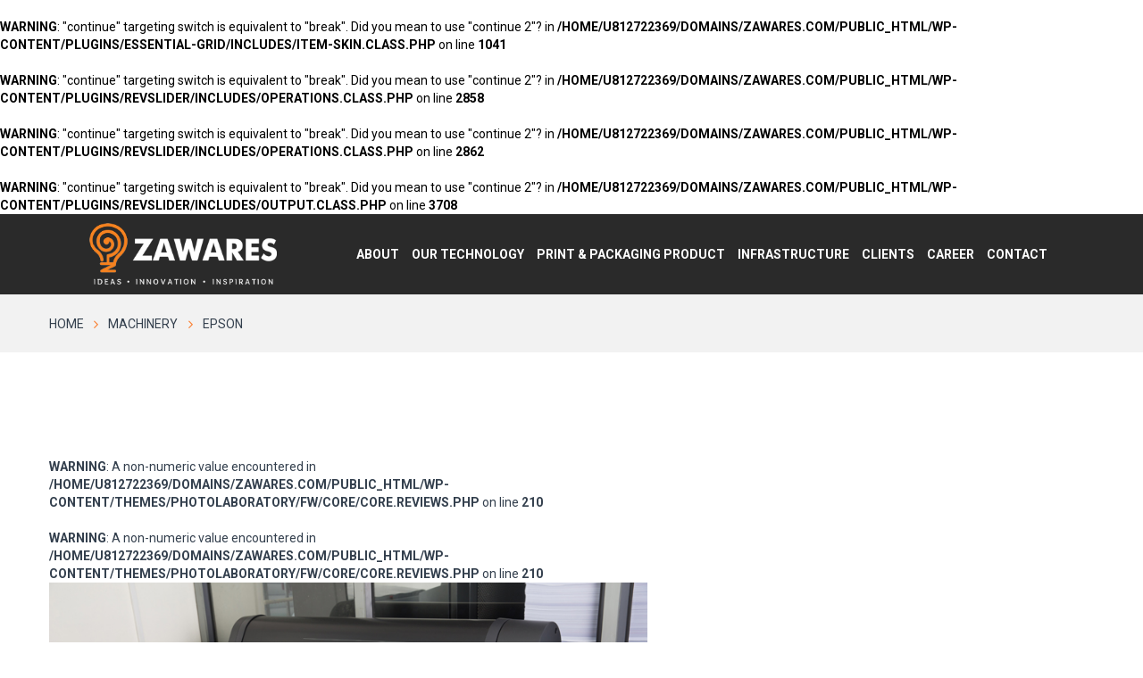

--- FILE ---
content_type: text/html; charset=UTF-8
request_url: https://zawares.com/index.php/2016/04/12/8-ways-to-use-the-hashtag-to-build-your-photography-brand/
body_size: 14199
content:
<br />
<b>Warning</b>:  "continue" targeting switch is equivalent to "break". Did you mean to use "continue 2"? in <b>/home/u812722369/domains/zawares.com/public_html/wp-content/plugins/essential-grid/includes/item-skin.class.php</b> on line <b>1041</b><br />
<br />
<b>Warning</b>:  "continue" targeting switch is equivalent to "break". Did you mean to use "continue 2"? in <b>/home/u812722369/domains/zawares.com/public_html/wp-content/plugins/revslider/includes/operations.class.php</b> on line <b>2858</b><br />
<br />
<b>Warning</b>:  "continue" targeting switch is equivalent to "break". Did you mean to use "continue 2"? in <b>/home/u812722369/domains/zawares.com/public_html/wp-content/plugins/revslider/includes/operations.class.php</b> on line <b>2862</b><br />
<br />
<b>Warning</b>:  "continue" targeting switch is equivalent to "break". Did you mean to use "continue 2"? in <b>/home/u812722369/domains/zawares.com/public_html/wp-content/plugins/revslider/includes/output.class.php</b> on line <b>3708</b><br />
<!DOCTYPE html>
<html dir="ltr" lang="en-US" class="scheme_original">
<head>
	<meta charset="UTF-8" />
	<meta name="viewport" content="width=device-width, initial-scale=1, maximum-scale=1">
	<meta name="format-detection" content="telephone=no">
    <meta name="google-site-verification" content="WSvfLjDzFODEiupZa5M2oMm0b43qzqkW0CFV31RXK5g" />
	<link rel="profile" href="http://gmpg.org/xfn/11" />
	<link rel="pingback" href="https://zawares.com/xmlrpc.php" />

	<title>EPSON | ZAWARES | PRINTING AND PRINT PROCESSING</title>

		<!-- All in One SEO 4.7.3 - aioseo.com -->
		<meta name="robots" content="max-image-preview:large" />
		<link rel="canonical" href="https://zawares.com/index.php/2016/04/12/8-ways-to-use-the-hashtag-to-build-your-photography-brand/" />
		<meta name="generator" content="All in One SEO (AIOSEO) 4.7.3" />
		<script type="application/ld+json" class="aioseo-schema">
			{"@context":"https:\/\/schema.org","@graph":[{"@type":"Article","@id":"https:\/\/zawares.com\/index.php\/2016\/04\/12\/8-ways-to-use-the-hashtag-to-build-your-photography-brand\/#article","name":"EPSON | ZAWARES | PRINTING AND PRINT PROCESSING","headline":"EPSON","author":{"@id":"https:\/\/zawares.com\/index.php\/author\/zaware\/#author"},"publisher":{"@id":"https:\/\/zawares.com\/#organization"},"image":{"@type":"ImageObject","url":"https:\/\/zawares.com\/wp-content\/uploads\/2016\/04\/M9A0497.jpg","width":800,"height":533},"datePublished":"2016-04-12T07:59:32+05:30","dateModified":"2019-07-23T04:57:32+05:30","inLanguage":"en-US","mainEntityOfPage":{"@id":"https:\/\/zawares.com\/index.php\/2016\/04\/12\/8-ways-to-use-the-hashtag-to-build-your-photography-brand\/#webpage"},"isPartOf":{"@id":"https:\/\/zawares.com\/index.php\/2016\/04\/12\/8-ways-to-use-the-hashtag-to-build-your-photography-brand\/#webpage"},"articleSection":"Machinery, Portraits, Wedding"},{"@type":"BreadcrumbList","@id":"https:\/\/zawares.com\/index.php\/2016\/04\/12\/8-ways-to-use-the-hashtag-to-build-your-photography-brand\/#breadcrumblist","itemListElement":[{"@type":"ListItem","@id":"https:\/\/zawares.com\/#listItem","position":1,"name":"Home","item":"https:\/\/zawares.com\/","nextItem":"https:\/\/zawares.com\/index.php\/2016\/#listItem"},{"@type":"ListItem","@id":"https:\/\/zawares.com\/index.php\/2016\/#listItem","position":2,"name":"2016","item":"https:\/\/zawares.com\/index.php\/2016\/","nextItem":"https:\/\/zawares.com\/index.php\/2016\/04\/#listItem","previousItem":"https:\/\/zawares.com\/#listItem"},{"@type":"ListItem","@id":"https:\/\/zawares.com\/index.php\/2016\/04\/#listItem","position":3,"name":"April","item":"https:\/\/zawares.com\/index.php\/2016\/04\/","nextItem":"https:\/\/zawares.com\/index.php\/2016\/04\/12\/#listItem","previousItem":"https:\/\/zawares.com\/index.php\/2016\/#listItem"},{"@type":"ListItem","@id":"https:\/\/zawares.com\/index.php\/2016\/04\/12\/#listItem","position":4,"name":"12","item":"https:\/\/zawares.com\/index.php\/2016\/04\/12\/","nextItem":"https:\/\/zawares.com\/index.php\/2016\/04\/12\/8-ways-to-use-the-hashtag-to-build-your-photography-brand\/#listItem","previousItem":"https:\/\/zawares.com\/index.php\/2016\/04\/#listItem"},{"@type":"ListItem","@id":"https:\/\/zawares.com\/index.php\/2016\/04\/12\/8-ways-to-use-the-hashtag-to-build-your-photography-brand\/#listItem","position":5,"name":"EPSON","previousItem":"https:\/\/zawares.com\/index.php\/2016\/04\/12\/#listItem"}]},{"@type":"Organization","@id":"https:\/\/zawares.com\/#organization","name":"ZAWARES | PRINTING AND PRINT PROCESSING","url":"https:\/\/zawares.com\/"},{"@type":"Person","@id":"https:\/\/zawares.com\/index.php\/author\/zaware\/#author","url":"https:\/\/zawares.com\/index.php\/author\/zaware\/","name":"zaware","image":{"@type":"ImageObject","@id":"https:\/\/zawares.com\/index.php\/2016\/04\/12\/8-ways-to-use-the-hashtag-to-build-your-photography-brand\/#authorImage","url":"https:\/\/secure.gravatar.com\/avatar\/f83d095598e74248cc65c354a077b089147b6a909b9868a3716ea83f0c278b87?s=96&d=mm&r=g","width":96,"height":96,"caption":"zaware"}},{"@type":"WebPage","@id":"https:\/\/zawares.com\/index.php\/2016\/04\/12\/8-ways-to-use-the-hashtag-to-build-your-photography-brand\/#webpage","url":"https:\/\/zawares.com\/index.php\/2016\/04\/12\/8-ways-to-use-the-hashtag-to-build-your-photography-brand\/","name":"EPSON | ZAWARES | PRINTING AND PRINT PROCESSING","inLanguage":"en-US","isPartOf":{"@id":"https:\/\/zawares.com\/#website"},"breadcrumb":{"@id":"https:\/\/zawares.com\/index.php\/2016\/04\/12\/8-ways-to-use-the-hashtag-to-build-your-photography-brand\/#breadcrumblist"},"author":{"@id":"https:\/\/zawares.com\/index.php\/author\/zaware\/#author"},"creator":{"@id":"https:\/\/zawares.com\/index.php\/author\/zaware\/#author"},"image":{"@type":"ImageObject","url":"https:\/\/zawares.com\/wp-content\/uploads\/2016\/04\/M9A0497.jpg","@id":"https:\/\/zawares.com\/index.php\/2016\/04\/12\/8-ways-to-use-the-hashtag-to-build-your-photography-brand\/#mainImage","width":800,"height":533},"primaryImageOfPage":{"@id":"https:\/\/zawares.com\/index.php\/2016\/04\/12\/8-ways-to-use-the-hashtag-to-build-your-photography-brand\/#mainImage"},"datePublished":"2016-04-12T07:59:32+05:30","dateModified":"2019-07-23T04:57:32+05:30"},{"@type":"WebSite","@id":"https:\/\/zawares.com\/#website","url":"https:\/\/zawares.com\/","name":"ZAWARES | PRINTING AND PRINT PROCESSING","inLanguage":"en-US","publisher":{"@id":"https:\/\/zawares.com\/#organization"}}]}
		</script>
		<!-- All in One SEO -->

<link rel='dns-prefetch' href='//fonts.googleapis.com' />
<link rel="alternate" type="application/rss+xml" title="ZAWARES | PRINTING AND PRINT PROCESSING &raquo; Feed" href="https://zawares.com/index.php/feed/" />
<link rel="alternate" type="application/rss+xml" title="ZAWARES | PRINTING AND PRINT PROCESSING &raquo; Comments Feed" href="https://zawares.com/index.php/comments/feed/" />
<link rel="alternate" type="application/rss+xml" title="ZAWARES | PRINTING AND PRINT PROCESSING &raquo; EPSON Comments Feed" href="https://zawares.com/index.php/2016/04/12/8-ways-to-use-the-hashtag-to-build-your-photography-brand/feed/" />
<link rel="alternate" title="oEmbed (JSON)" type="application/json+oembed" href="https://zawares.com/index.php/wp-json/oembed/1.0/embed?url=https%3A%2F%2Fzawares.com%2Findex.php%2F2016%2F04%2F12%2F8-ways-to-use-the-hashtag-to-build-your-photography-brand%2F" />
<link rel="alternate" title="oEmbed (XML)" type="text/xml+oembed" href="https://zawares.com/index.php/wp-json/oembed/1.0/embed?url=https%3A%2F%2Fzawares.com%2Findex.php%2F2016%2F04%2F12%2F8-ways-to-use-the-hashtag-to-build-your-photography-brand%2F&#038;format=xml" />
<meta property="og:image" content="https://zawares.com/wp-content/uploads/2016/04/M9A0497.jpg"/>
<style id='wp-img-auto-sizes-contain-inline-css' type='text/css'>
img:is([sizes=auto i],[sizes^="auto," i]){contain-intrinsic-size:3000px 1500px}
/*# sourceURL=wp-img-auto-sizes-contain-inline-css */
</style>
<style id='wp-emoji-styles-inline-css' type='text/css'>

	img.wp-smiley, img.emoji {
		display: inline !important;
		border: none !important;
		box-shadow: none !important;
		height: 1em !important;
		width: 1em !important;
		margin: 0 0.07em !important;
		vertical-align: -0.1em !important;
		background: none !important;
		padding: 0 !important;
	}
/*# sourceURL=wp-emoji-styles-inline-css */
</style>
<style id='wp-block-library-inline-css' type='text/css'>
:root{--wp-block-synced-color:#7a00df;--wp-block-synced-color--rgb:122,0,223;--wp-bound-block-color:var(--wp-block-synced-color);--wp-editor-canvas-background:#ddd;--wp-admin-theme-color:#007cba;--wp-admin-theme-color--rgb:0,124,186;--wp-admin-theme-color-darker-10:#006ba1;--wp-admin-theme-color-darker-10--rgb:0,107,160.5;--wp-admin-theme-color-darker-20:#005a87;--wp-admin-theme-color-darker-20--rgb:0,90,135;--wp-admin-border-width-focus:2px}@media (min-resolution:192dpi){:root{--wp-admin-border-width-focus:1.5px}}.wp-element-button{cursor:pointer}:root .has-very-light-gray-background-color{background-color:#eee}:root .has-very-dark-gray-background-color{background-color:#313131}:root .has-very-light-gray-color{color:#eee}:root .has-very-dark-gray-color{color:#313131}:root .has-vivid-green-cyan-to-vivid-cyan-blue-gradient-background{background:linear-gradient(135deg,#00d084,#0693e3)}:root .has-purple-crush-gradient-background{background:linear-gradient(135deg,#34e2e4,#4721fb 50%,#ab1dfe)}:root .has-hazy-dawn-gradient-background{background:linear-gradient(135deg,#faaca8,#dad0ec)}:root .has-subdued-olive-gradient-background{background:linear-gradient(135deg,#fafae1,#67a671)}:root .has-atomic-cream-gradient-background{background:linear-gradient(135deg,#fdd79a,#004a59)}:root .has-nightshade-gradient-background{background:linear-gradient(135deg,#330968,#31cdcf)}:root .has-midnight-gradient-background{background:linear-gradient(135deg,#020381,#2874fc)}:root{--wp--preset--font-size--normal:16px;--wp--preset--font-size--huge:42px}.has-regular-font-size{font-size:1em}.has-larger-font-size{font-size:2.625em}.has-normal-font-size{font-size:var(--wp--preset--font-size--normal)}.has-huge-font-size{font-size:var(--wp--preset--font-size--huge)}.has-text-align-center{text-align:center}.has-text-align-left{text-align:left}.has-text-align-right{text-align:right}.has-fit-text{white-space:nowrap!important}#end-resizable-editor-section{display:none}.aligncenter{clear:both}.items-justified-left{justify-content:flex-start}.items-justified-center{justify-content:center}.items-justified-right{justify-content:flex-end}.items-justified-space-between{justify-content:space-between}.screen-reader-text{border:0;clip-path:inset(50%);height:1px;margin:-1px;overflow:hidden;padding:0;position:absolute;width:1px;word-wrap:normal!important}.screen-reader-text:focus{background-color:#ddd;clip-path:none;color:#444;display:block;font-size:1em;height:auto;left:5px;line-height:normal;padding:15px 23px 14px;text-decoration:none;top:5px;width:auto;z-index:100000}html :where(.has-border-color){border-style:solid}html :where([style*=border-top-color]){border-top-style:solid}html :where([style*=border-right-color]){border-right-style:solid}html :where([style*=border-bottom-color]){border-bottom-style:solid}html :where([style*=border-left-color]){border-left-style:solid}html :where([style*=border-width]){border-style:solid}html :where([style*=border-top-width]){border-top-style:solid}html :where([style*=border-right-width]){border-right-style:solid}html :where([style*=border-bottom-width]){border-bottom-style:solid}html :where([style*=border-left-width]){border-left-style:solid}html :where(img[class*=wp-image-]){height:auto;max-width:100%}:where(figure){margin:0 0 1em}html :where(.is-position-sticky){--wp-admin--admin-bar--position-offset:var(--wp-admin--admin-bar--height,0px)}@media screen and (max-width:600px){html :where(.is-position-sticky){--wp-admin--admin-bar--position-offset:0px}}

/*# sourceURL=wp-block-library-inline-css */
</style>
<style id='classic-theme-styles-inline-css' type='text/css'>
/*! This file is auto-generated */
.wp-block-button__link{color:#fff;background-color:#32373c;border-radius:9999px;box-shadow:none;text-decoration:none;padding:calc(.667em + 2px) calc(1.333em + 2px);font-size:1.125em}.wp-block-file__button{background:#32373c;color:#fff;text-decoration:none}
/*# sourceURL=/wp-includes/css/classic-themes.min.css */
</style>
<link rel='stylesheet' id='contact-form-7-css' href='https://zawares.com/wp-content/plugins/contact-form-7/includes/css/styles.css?ver=5.9.8' type='text/css' media='all' />
<link rel='stylesheet' id='essential-grid-plugin-settings-css' href='https://zawares.com/wp-content/plugins/essential-grid/public/assets/css/settings.css?ver=2.0.9.1' type='text/css' media='all' />
<link rel='stylesheet' id='tp-open-sans-css' href='https://fonts.googleapis.com/css?family=Open+Sans%3A300%2C400%2C600%2C700%2C800&#038;ver=6.9' type='text/css' media='all' />
<link rel='stylesheet' id='tp-raleway-css' href='https://fonts.googleapis.com/css?family=Raleway%3A100%2C200%2C300%2C400%2C500%2C600%2C700%2C800%2C900&#038;ver=6.9' type='text/css' media='all' />
<link rel='stylesheet' id='tp-droid-serif-css' href='https://fonts.googleapis.com/css?family=Droid+Serif%3A400%2C700&#038;ver=6.9' type='text/css' media='all' />
<link rel='stylesheet' id='rs-plugin-settings-css' href='https://zawares.com/wp-content/plugins/revslider/public/assets/css/settings.css?ver=5.4.8.1' type='text/css' media='all' />
<style id='rs-plugin-settings-inline-css' type='text/css'>
#rs-demo-id {}
/*# sourceURL=rs-plugin-settings-inline-css */
</style>
<link rel='stylesheet' id='woocommerce-layout-css' href='https://zawares.com/wp-content/plugins/woocommerce/assets/css/woocommerce-layout.css?ver=9.3.5' type='text/css' media='all' />
<link rel='stylesheet' id='woocommerce-smallscreen-css' href='https://zawares.com/wp-content/plugins/woocommerce/assets/css/woocommerce-smallscreen.css?ver=9.3.5' type='text/css' media='only screen and (max-width: 768px)' />
<link rel='stylesheet' id='woocommerce-general-css' href='https://zawares.com/wp-content/plugins/woocommerce/assets/css/woocommerce.css?ver=9.3.5' type='text/css' media='all' />
<style id='woocommerce-inline-inline-css' type='text/css'>
.woocommerce form .form-row .required { visibility: visible; }
/*# sourceURL=woocommerce-inline-inline-css */
</style>
<link rel='stylesheet' id='wsl-widget-css' href='https://zawares.com/wp-content/plugins/wordpress-social-login/assets/css/style.css?ver=6.9' type='text/css' media='all' />
<link rel='stylesheet' id='photolaboratory-font-google_fonts-style-css' href='https://fonts.googleapis.com/css?family=Montserrat:300,300italic,400,400italic,700,700italic&#038;subset=latin,latin-ext' type='text/css' media='all' />
<link rel='stylesheet' id='photolaboratory-fontello-style-css' href='https://zawares.com/wp-content/themes/photolaboratory/css/fontello/css/fontello.min.css' type='text/css' media='all' />
<link rel='stylesheet' id='photolaboratory-main-style-css' href='https://zawares.com/wp-content/themes/photolaboratory/style.css' type='text/css' media='all' />
<link rel='stylesheet' id='photolaboratory-animation-style-css' href='https://zawares.com/wp-content/themes/photolaboratory/fw/css/core.animation.min.css' type='text/css' media='all' />
<link rel='stylesheet' id='photolaboratory-shortcodes-style-css' href='https://zawares.com/wp-content/themes/photolaboratory/shortcodes/theme.shortcodes.css' type='text/css' media='all' />
<link rel='stylesheet' id='photolaboratory-plugin.instagram-widget-style-css' href='https://zawares.com/wp-content/themes/photolaboratory/css/plugin.instagram-widget.min.css' type='text/css' media='all' />
<link rel='stylesheet' id='photolaboratory-skin-style-css' href='https://zawares.com/wp-content/themes/photolaboratory/skins/less/skin.css' type='text/css' media='all' />
<link rel='stylesheet' id='photolaboratory-custom-style-css' href='https://zawares.com/wp-content/themes/photolaboratory/fw/css/custom-style.min.css' type='text/css' media='all' />
<style id='photolaboratory-custom-style-inline-css' type='text/css'>
  .contacts_wrap .logo img{height:30px}
/*# sourceURL=photolaboratory-custom-style-inline-css */
</style>
<link rel='stylesheet' id='photolaboratory-responsive-style-css' href='https://zawares.com/wp-content/themes/photolaboratory/css/responsive.css' type='text/css' media='all' />
<link rel='stylesheet' id='theme-skin-responsive-style-css' href='https://zawares.com/wp-content/themes/photolaboratory/skins/less/skin.responsive.min.css' type='text/css' media='all' />
<link rel='stylesheet' id='mediaelement-css' href='https://zawares.com/wp-includes/js/mediaelement/mediaelementplayer-legacy.min.css?ver=4.2.17' type='text/css' media='all' />
<link rel='stylesheet' id='wp-mediaelement-css' href='https://zawares.com/wp-includes/js/mediaelement/wp-mediaelement.min.css?ver=6.9' type='text/css' media='all' />
<!--n2css--><script type="text/javascript" src="https://zawares.com/wp-includes/js/jquery/jquery.min.js?ver=3.7.1" id="jquery-core-js"></script>
<script type="text/javascript" src="https://zawares.com/wp-includes/js/jquery/jquery-migrate.min.js?ver=3.4.1" id="jquery-migrate-js"></script>
<script type="text/javascript" src="https://zawares.com/wp-content/plugins/essential-grid/public/assets/js/lightbox.js?ver=2.0.9.1" id="themepunchboxext-js"></script>
<script type="text/javascript" src="https://zawares.com/wp-content/plugins/essential-grid/public/assets/js/jquery.themepunch.tools.min.js?ver=2.0.9.1" id="tp-tools-js"></script>
<script type="text/javascript" src="https://zawares.com/wp-content/plugins/essential-grid/public/assets/js/jquery.themepunch.essential.min.js?ver=2.0.9.1" id="essential-grid-essential-grid-script-js"></script>
<script type="text/javascript" src="https://zawares.com/wp-content/plugins/revslider/public/assets/js/jquery.themepunch.revolution.min.js?ver=5.4.8.1" id="revmin-js"></script>
<script type="text/javascript" src="https://zawares.com/wp-content/plugins/woocommerce/assets/js/jquery-blockui/jquery.blockUI.min.js?ver=2.7.0-wc.9.3.5" id="jquery-blockui-js" data-wp-strategy="defer"></script>
<script type="text/javascript" id="wc-add-to-cart-js-extra">
/* <![CDATA[ */
var wc_add_to_cart_params = {"ajax_url":"/wp-admin/admin-ajax.php","wc_ajax_url":"/?wc-ajax=%%endpoint%%","i18n_view_cart":"View cart","cart_url":"https://zawares.com/index.php/cart/","is_cart":"","cart_redirect_after_add":"no"};
//# sourceURL=wc-add-to-cart-js-extra
/* ]]> */
</script>
<script type="text/javascript" src="https://zawares.com/wp-content/plugins/woocommerce/assets/js/frontend/add-to-cart.min.js?ver=9.3.5" id="wc-add-to-cart-js" data-wp-strategy="defer"></script>
<script type="text/javascript" src="https://zawares.com/wp-content/plugins/woocommerce/assets/js/js-cookie/js.cookie.min.js?ver=2.1.4-wc.9.3.5" id="js-cookie-js" defer="defer" data-wp-strategy="defer"></script>
<script type="text/javascript" id="woocommerce-js-extra">
/* <![CDATA[ */
var woocommerce_params = {"ajax_url":"/wp-admin/admin-ajax.php","wc_ajax_url":"/?wc-ajax=%%endpoint%%"};
//# sourceURL=woocommerce-js-extra
/* ]]> */
</script>
<script type="text/javascript" src="https://zawares.com/wp-content/plugins/woocommerce/assets/js/frontend/woocommerce.min.js?ver=9.3.5" id="woocommerce-js" defer="defer" data-wp-strategy="defer"></script>
<script type="text/javascript" src="https://zawares.com/wp-content/plugins/js_composer/assets/js/vendors/woocommerce-add-to-cart.js?ver=4.12.1" id="vc_woocommerce-add-to-cart-js-js"></script>
<script type="text/javascript" src="https://zawares.com/wp-content/themes/photolaboratory/fw/js/photostack/modernizr.min.js" id="photolaboratory-core-modernizr-script-js"></script>
<link rel="https://api.w.org/" href="https://zawares.com/index.php/wp-json/" /><link rel="alternate" title="JSON" type="application/json" href="https://zawares.com/index.php/wp-json/wp/v2/posts/361" /><link rel="EditURI" type="application/rsd+xml" title="RSD" href="https://zawares.com/xmlrpc.php?rsd" />
<meta name="generator" content="WordPress 6.9" />
<meta name="generator" content="WooCommerce 9.3.5" />
<link rel='shortlink' href='https://zawares.com/?p=361' />
		<script type="text/javascript">
			var ajaxRevslider;
			
			jQuery(document).ready(function() {
				// CUSTOM AJAX CONTENT LOADING FUNCTION
				ajaxRevslider = function(obj) {
				
					// obj.type : Post Type
					// obj.id : ID of Content to Load
					// obj.aspectratio : The Aspect Ratio of the Container / Media
					// obj.selector : The Container Selector where the Content of Ajax will be injected. It is done via the Essential Grid on Return of Content
					
					var content = "";

					data = {};
					
					data.action = 'revslider_ajax_call_front';
					data.client_action = 'get_slider_html';
					data.token = '0a033ff926';
					data.type = obj.type;
					data.id = obj.id;
					data.aspectratio = obj.aspectratio;
					
					// SYNC AJAX REQUEST
					jQuery.ajax({
						type:"post",
						url:"https://zawares.com/wp-admin/admin-ajax.php",
						dataType: 'json',
						data:data,
						async:false,
						success: function(ret, textStatus, XMLHttpRequest) {
							if(ret.success == true)
								content = ret.data;								
						},
						error: function(e) {
							console.log(e);
						}
					});
					
					 // FIRST RETURN THE CONTENT WHEN IT IS LOADED !!
					 return content;						 
				};
				
				// CUSTOM AJAX FUNCTION TO REMOVE THE SLIDER
				var ajaxRemoveRevslider = function(obj) {
					return jQuery(obj.selector+" .rev_slider").revkill();
				};

				// EXTEND THE AJAX CONTENT LOADING TYPES WITH TYPE AND FUNCTION
				var extendessential = setInterval(function() {
					if (jQuery.fn.tpessential != undefined) {
						clearInterval(extendessential);
						if(typeof(jQuery.fn.tpessential.defaults) !== 'undefined') {
							jQuery.fn.tpessential.defaults.ajaxTypes.push({type:"revslider",func:ajaxRevslider,killfunc:ajaxRemoveRevslider,openAnimationSpeed:0.3});   
							// type:  Name of the Post to load via Ajax into the Essential Grid Ajax Container
							// func: the Function Name which is Called once the Item with the Post Type has been clicked
							// killfunc: function to kill in case the Ajax Window going to be removed (before Remove function !
							// openAnimationSpeed: how quick the Ajax Content window should be animated (default is 0.3)
						}
					}
				},30);
			});
		</script>
			<noscript><style>.woocommerce-product-gallery{ opacity: 1 !important; }</style></noscript>
	<meta name="generator" content="Powered by Visual Composer - drag and drop page builder for WordPress."/>
<!--[if lte IE 9]><link rel="stylesheet" type="text/css" href="https://zawares.com/wp-content/plugins/js_composer/assets/css/vc_lte_ie9.min.css" media="screen"><![endif]--><!--[if IE  8]><link rel="stylesheet" type="text/css" href="https://zawares.com/wp-content/plugins/js_composer/assets/css/vc-ie8.min.css" media="screen"><![endif]--><meta name="generator" content="Powered by Slider Revolution 5.4.8.1 - responsive, Mobile-Friendly Slider Plugin for WordPress with comfortable drag and drop interface." />
<style class='wp-fonts-local' type='text/css'>
@font-face{font-family:Inter;font-style:normal;font-weight:300 900;font-display:fallback;src:url('https://zawares.com/wp-content/plugins/woocommerce/assets/fonts/Inter-VariableFont_slnt,wght.woff2') format('woff2');font-stretch:normal;}
@font-face{font-family:Cardo;font-style:normal;font-weight:400;font-display:fallback;src:url('https://zawares.com/wp-content/plugins/woocommerce/assets/fonts/cardo_normal_400.woff2') format('woff2');}
</style>
<link rel="icon" href="https://zawares.com/wp-content/uploads/2019/11/fav.png" sizes="32x32" />
<link rel="icon" href="https://zawares.com/wp-content/uploads/2019/11/fav.png" sizes="192x192" />
<link rel="apple-touch-icon" href="https://zawares.com/wp-content/uploads/2019/11/fav.png" />
<meta name="msapplication-TileImage" content="https://zawares.com/wp-content/uploads/2019/11/fav.png" />
<script type="text/javascript">function setREVStartSize(e){									
						try{ e.c=jQuery(e.c);var i=jQuery(window).width(),t=9999,r=0,n=0,l=0,f=0,s=0,h=0;
							if(e.responsiveLevels&&(jQuery.each(e.responsiveLevels,function(e,f){f>i&&(t=r=f,l=e),i>f&&f>r&&(r=f,n=e)}),t>r&&(l=n)),f=e.gridheight[l]||e.gridheight[0]||e.gridheight,s=e.gridwidth[l]||e.gridwidth[0]||e.gridwidth,h=i/s,h=h>1?1:h,f=Math.round(h*f),"fullscreen"==e.sliderLayout){var u=(e.c.width(),jQuery(window).height());if(void 0!=e.fullScreenOffsetContainer){var c=e.fullScreenOffsetContainer.split(",");if (c) jQuery.each(c,function(e,i){u=jQuery(i).length>0?u-jQuery(i).outerHeight(!0):u}),e.fullScreenOffset.split("%").length>1&&void 0!=e.fullScreenOffset&&e.fullScreenOffset.length>0?u-=jQuery(window).height()*parseInt(e.fullScreenOffset,0)/100:void 0!=e.fullScreenOffset&&e.fullScreenOffset.length>0&&(u-=parseInt(e.fullScreenOffset,0))}f=u}else void 0!=e.minHeight&&f<e.minHeight&&(f=e.minHeight);e.c.closest(".rev_slider_wrapper").css({height:f})					
						}catch(d){console.log("Failure at Presize of Slider:"+d)}						
					};</script>
		<style type="text/css" id="wp-custom-css">
			.scheme_original .custom .tp-bullet {
    background-color: rgb(255, 255, 255);
}

.scheme_original .custom .tp-bullet:hover, .scheme_original .custom .tp-bullet.selected {
    background-color: #fa8134;
}

.accent1_hover{
	color:#fa8134!important;
}
.phone{
	width:300px;
}

.esg-entry-media img{
	left:0px !important;
	width:100%!important;
}

body{
	overflow-x:hidden;
}
@media (max-width: 480px) {
.resp-im-hed{
    padding: 0px 20px 30px!important;
}

}	
.mar-sl{
	margin-top:88px;
}
@media screen and (max-width: 500px) and (min-width: 320px) {
 	.mar-sl{
		margin-top:0px!important;
	}
}

.width-cli{
	width:126px!important;
}

.n2-ss-slider [data-mode=blurfit] .n2-ss-slide-background-image, .n2-ss-slider [data-mode=fill] .n2-ss-slide-background-image {
    background-size: 100% 100%;
}		</style>
		<noscript><style type="text/css"> .wpb_animate_when_almost_visible { opacity: 1; }</style></noscript></head>

<body class="wp-singular post-template-default single single-post postid-361 single-format-standard wp-theme-photolaboratory theme-photolaboratory woocommerce-no-js photolaboratory_body body_style_wide body_transparent theme_skin_less article_style_stretch layout_single-standard template_single-standard scheme_original top_panel_show top_panel_above sidebar_show sidebar_right sidebar_outer_hide wpb-js-composer js-comp-ver-4.12.1 vc_responsive">

	<a id="toc_home" class="sc_anchor" title="Home" data-description="&lt;i&gt;Return to Home&lt;/i&gt; - &lt;br&gt;navigate to home page of the site" data-icon="icon-home" data-url="https://zawares.com/" data-separator="yes"></a><a id="toc_top" class="sc_anchor" title="To Top" data-description="&lt;i&gt;Back to top&lt;/i&gt; - &lt;br&gt;scroll to top of the page" data-icon="icon-double-up" data-url="" data-separator="yes"></a>
	
	
	
	<div class="body_wrap">

		
		<div class="page_wrap">

					

		<div class="top_panel_fixed_wrap"></div>

		<header class="top_panel_wrap top_panel_style_4 scheme_original">
			<div class="top_panel_wrap_inner top_panel_inner_style_4 top_panel_position_above">
			
							<div class="top_panel_top">
					<div class="content_wrap clearfix">
							<div class="top_panel_top_contact_area icon-phone-1">
		020 - 4838383	</div>
	

<div class="top_panel_top_user_area">
			<ul id="menu_user" class="menu_user_nav">
		
	</ul>

</div>					</div>
				</div>
			
			<div class="top_panel_middle" >
				<div class="content_wrap">
					<div class="contact_logo">
								<div class="logo">
			<a href="https://zawares.com/"><img src="https://zawares.com/wp-content/uploads/2019/07/ZCEPL-Logo.png" class="logo_main" alt="" width="300" height="100"><img src="https://zawares.com/wp-content/uploads/2019/07/ZCEPL-Logo.png" class="logo_fixed" alt="" width="300" height="100"></a>
		</div>
							</div>
					<div class="menu_main_wrap">
						<nav class="menu_main_nav_area">
							<ul id="menu_main" class="menu_main_nav"><li id="menu-item-810" class="menu-item menu-item-type-post_type menu-item-object-page menu-item-810"><a href="https://zawares.com/index.php/about-2/">About</a></li>
<li id="menu-item-1208" class="menu-item menu-item-type-post_type menu-item-object-page menu-item-1208"><a href="https://zawares.com/index.php/print-services/">Our Technology</a></li>
<li id="menu-item-942" class="menu-item menu-item-type-post_type menu-item-object-page menu-item-942"><a href="https://zawares.com/index.php/print-packaging-product/">Print &#038; Packaging Product</a></li>
<li id="menu-item-895" class="menu-item menu-item-type-post_type menu-item-object-page menu-item-895"><a href="https://zawares.com/index.php/infrastructure/">Infrastructure</a></li>
<li id="menu-item-1250" class="menu-item menu-item-type-post_type menu-item-object-page menu-item-1250"><a href="https://zawares.com/index.php/clients/">Clients</a></li>
<li id="menu-item-853" class="menu-item menu-item-type-post_type menu-item-object-page menu-item-853"><a href="https://zawares.com/index.php/career/">Career</a></li>
<li id="menu-item-88" class="menu-item menu-item-type-post_type menu-item-object-page menu-item-88"><a href="https://zawares.com/index.php/contacts/">Contact</a></li>
</ul>						</nav>
                        
					</div>
				</div>
			</div>

			</div>
		</header>

			<div class="header_mobile">
		<div class="content_wrap">
			<div class="menu_button icon-menu"></div>
					<div class="logo">
			<a href="https://zawares.com/"><img src="https://zawares.com/wp-content/uploads/2019/07/ZCEPL-Logo.png" class="logo_main" alt="" width="300" height="100"></a>
		</div>
				</div>
		<div class="side_wrap">
			<div class="close">Close</div>
			<div class="panel_top">
				<nav class="menu_main_nav_area">
					<ul id="menu_mobile" class="menu_main_nav"><li class="menu-item menu-item-type-post_type menu-item-object-page menu-item-810"><a href="https://zawares.com/index.php/about-2/">About</a></li>
<li class="menu-item menu-item-type-post_type menu-item-object-page menu-item-1208"><a href="https://zawares.com/index.php/print-services/">Our Technology</a></li>
<li class="menu-item menu-item-type-post_type menu-item-object-page menu-item-942"><a href="https://zawares.com/index.php/print-packaging-product/">Print &#038; Packaging Product</a></li>
<li class="menu-item menu-item-type-post_type menu-item-object-page menu-item-895"><a href="https://zawares.com/index.php/infrastructure/">Infrastructure</a></li>
<li class="menu-item menu-item-type-post_type menu-item-object-page menu-item-1250"><a href="https://zawares.com/index.php/clients/">Clients</a></li>
<li class="menu-item menu-item-type-post_type menu-item-object-page menu-item-853"><a href="https://zawares.com/index.php/career/">Career</a></li>
<li class="menu-item menu-item-type-post_type menu-item-object-page menu-item-88"><a href="https://zawares.com/index.php/contacts/">Contact</a></li>
</ul>				</nav>
										<div class="login"><a href="#popup_login" class="popup_link popup_login_link icon-user">Login</a>						</div>
									</div>
			
			
			<div class="panel_bottom">
							</div>
		</div>
		<div class="mask"></div>
	</div>

				<div class="top_panel_title top_panel_style_4  breadcrumbs_present scheme_original">
					<div class="top_panel_title_inner top_panel_inner_style_4  breadcrumbs_present_inner">
						<div class="content_wrap">
							<div class="breadcrumbs"><a class="breadcrumbs_item home" href="https://zawares.com/">Home</a><span class="breadcrumbs_delimiter"></span><a class="breadcrumbs_item cat_post" href="https://zawares.com/index.php/category/machinery/">Machinery</a><span class="breadcrumbs_delimiter"></span><span class="breadcrumbs_item current">EPSON</span></div>						</div>
					</div>
				</div>
				
			<div class="page_content_wrap page_paddings_yes">

                <div class="content_wrap">
                    <div class="header_text"></div>
                </div>

				<div class="content_wrap"><div class="content"><br />
<b>Warning</b>:  A non-numeric value encountered in <b>/home/u812722369/domains/zawares.com/public_html/wp-content/themes/photolaboratory/fw/core/core.reviews.php</b> on line <b>210</b><br />
<br />
<b>Warning</b>:  A non-numeric value encountered in <b>/home/u812722369/domains/zawares.com/public_html/wp-content/themes/photolaboratory/fw/core/core.reviews.php</b> on line <b>210</b><br />
<article class="itemscope post_item post_item_single post_featured_default post_format_standard post-361 post type-post status-publish format-standard has-post-thumbnail hentry category-machinery tag-portraits tag-wedding" itemscope itemtype="http://schema.org/Article">			<h2 itemprop="headline" class="post_title entry-title">EPSON</h2>
					<section class="post_featured">
							<div class="post_thumb" data-image="https://zawares.com/wp-content/uploads/2016/04/M9A0497.jpg" data-title="EPSON">
					<a class="hover_icon hover_icon_view" href="https://zawares.com/wp-content/uploads/2016/04/M9A0497.jpg" title="EPSON"><img class="wp-post-image" width="1540" height="680" alt="EPSON" src="https://zawares.com/wp-content/uploads/2016/04/M9A0497.jpg" itemprop="image"></a>
				</div>
							</section>
			<section class="post_content" itemprop="articleBody">			<p>Lorem ipsum dolor sit amet, id eos iusto feugait sensibus, semper expetendis ullamcorper quo eu. Unum feugiat sit an, malis invenire vel ea. Viderer corrumpit ei vel, illud albucius ea eos, sint reprimique nec an. Ea quodsi impedit alienum pro. Sea agam accusam et. Ad vix tibique delectus eloquentiam, te quaeque pericula interesset vix. Sea volumus suscipit eu, quo quodsi facilis ut, sensibus adipiscing nec at.</p>
<p>Tantas aliquid usu ut, ex ius cetero pericula convenire, qui et animal corrumpit efficiendi. Quod minim option ut nec. Soleat rationibus efficiendi pro te, dicam perfecto scribentur et his, mel ne quem iudico. Vix feugait consulatu philosophia ut, alienum maiestatis expetendis ut vis, te sint tantas appellantur ius. Dolore ocurreret ne qui. Mel id rebum soleat placerat, ea quo facilis quaestio. Cu ius quando eirmod, et vis choro scripta viderer.</p>
<p>Ea veri denique sea, probatus eloquentiam no sea. In lorem tempor sed, sea simul fabellas mnesarchum at. Iriure expetenda per ne. Vim cu nullam scripserit.</p>
<p>Id ferri vocibus definitiones quo, at mel vocent luptatum, maluisset temporibus nam in. At porro inermis vim. Pri ad autem liber, cu mel agam accumsan, an mel accumsan praesent elaboraret. No nibh fabellas adversarium ius, sit dolores gubergren in. Eum cu quodsi verterem iracundia, duis posse clita quo ex, cum te malis explicari.</p>				<div class="post_info post_info_bottom">
					<span class="post_info_item post_info_tags">Tags: <a class="post_tag_link" href="https://zawares.com/index.php/tag/portraits/">Portraits</a>, <a class="post_tag_link" href="https://zawares.com/index.php/tag/wedding/">Wedding</a></span>
				</div>
				</section> <!-- </section> class="post_content" itemprop="articleBody"> -->		<section class="post_author author vcard" itemprop="author" itemscope itemtype="http://schema.org/Person">
			<div class="post_author_avatar"><a href="https://zawares.com/index.php/author/zaware/" itemprop="image"><img alt='' src='https://secure.gravatar.com/avatar/f83d095598e74248cc65c354a077b089147b6a909b9868a3716ea83f0c278b87?s=75&#038;d=mm&#038;r=g' srcset='https://secure.gravatar.com/avatar/f83d095598e74248cc65c354a077b089147b6a909b9868a3716ea83f0c278b87?s=150&#038;d=mm&#038;r=g 2x' class='avatar avatar-75 photo' height='75' width='75' decoding='async'/></a></div>
			<h6 class="post_author_title">About <span itemprop="name"><a href="https://zawares.com/index.php/author/zaware/" class="fn">zaware</a></span></h6>
			<div class="post_author_info" itemprop="description">
									</div>
		</section>
			<section class="related_wrap related_wrap_empty"></section>
	</article> <!-- </article> class="itemscope post_item post_item_single post_featured_default post_format_standard post-361 post type-post status-publish format-standard has-post-thumbnail hentry category-machinery tag-portraits tag-wedding" itemscope itemtype="http://schema.org/Article"> -->	<section class="comments_wrap">
			<div class="comments_form_wrap">
			<h2 class="section_title comments_form_title">Add Comment</h2>
			<div class="comments_form">
					<div id="respond" class="comment-respond">
		<h3 id="reply-title" class="comment-reply-title"> <small><a rel="nofollow" id="cancel-comment-reply-link" href="/index.php/2016/04/12/8-ways-to-use-the-hashtag-to-build-your-photography-brand/#respond" style="display:none;">Cancel reply</a></small></h3><form action="https://zawares.com/wp-comments-post.php" method="post" id="commentform" class="comment-form">
<!--
	wsl_render_auth_widget
	WordPress Social Login 3.0.3.
	http://wordpress.org/plugins/wordpress-social-login/
-->

<style type="text/css">
.wp-social-login-connect-with{}.wp-social-login-provider-list{}.wp-social-login-provider-list a{}.wp-social-login-provider-list img{}.wsl_connect_with_provider{}</style>

<div class="wp-social-login-widget">

	<div class="wp-social-login-connect-with">Connect with:</div>

	<div class="wp-social-login-provider-list">

		<a rel="nofollow" href="https://zawares.com/beelogical/?action=wordpress_social_authenticate&#038;mode=login&#038;provider=Facebook&#038;redirect_to=https%3A%2F%2Fzawares.com%2Findex.php%2F2016%2F04%2F12%2F8-ways-to-use-the-hashtag-to-build-your-photography-brand%2F" title="Connect with Facebook" class="wp-social-login-provider wp-social-login-provider-facebook" data-provider="Facebook" role="button">
			<img alt="Facebook" src="https://zawares.com/wp-content/plugins/wordpress-social-login/assets/img/32x32/wpzoom//facebook.png" aria-hidden="true" />
		</a>

		<a rel="nofollow" href="https://zawares.com/beelogical/?action=wordpress_social_authenticate&#038;mode=login&#038;provider=Google&#038;redirect_to=https%3A%2F%2Fzawares.com%2Findex.php%2F2016%2F04%2F12%2F8-ways-to-use-the-hashtag-to-build-your-photography-brand%2F" title="Connect with Google" class="wp-social-login-provider wp-social-login-provider-google" data-provider="Google" role="button">
			<img alt="Google" src="https://zawares.com/wp-content/plugins/wordpress-social-login/assets/img/32x32/wpzoom//google.png" aria-hidden="true" />
		</a>

		<a rel="nofollow" href="https://zawares.com/beelogical/?action=wordpress_social_authenticate&#038;mode=login&#038;provider=Twitter&#038;redirect_to=https%3A%2F%2Fzawares.com%2Findex.php%2F2016%2F04%2F12%2F8-ways-to-use-the-hashtag-to-build-your-photography-brand%2F" title="Connect with Twitter" class="wp-social-login-provider wp-social-login-provider-twitter" data-provider="Twitter" role="button">
			<img alt="Twitter" src="https://zawares.com/wp-content/plugins/wordpress-social-login/assets/img/32x32/wpzoom//twitter.png" aria-hidden="true" />
		</a>

	</div>

	<div class="wp-social-login-widget-clearing"></div>

</div>

<!-- wsl_render_auth_widget -->

<p class="comments_notes">Your email address will not be published. Required fields are marked *</p><div class="comments_field comments_message"><label for="comment" class="required">Your Message</label><textarea id="comment" name="comment" placeholder="Comment" aria-required="true"></textarea></div><div class="comments_field comments_author"><label for="author" class="required">Name</label><input id="author" name="author" type="text" placeholder="Name *" value="" size="30" aria-required="true" /></div>
<div class="comments_field comments_email"><label for="email" class="required">Email</label><input id="email" name="email" type="text" placeholder="Email *" value="" size="30" aria-required="true" /></div>
<div class="comments_field comments_site"><label for="url" class="optional">Website</label><input id="url" name="url" type="text" placeholder="Website" value="" size="30" aria-required="true" /></div>
<p class="comment-form-cookies-consent"><input id="wp-comment-cookies-consent" name="wp-comment-cookies-consent" type="checkbox" value="yes" /> <label for="wp-comment-cookies-consent">Save my name, email, and website in this browser for the next time I comment.</label></p>
<p class="form-submit"><input name="submit" type="submit" id="send_comment" class="submit" value="Post Comment" /> <input type='hidden' name='comment_post_ID' value='361' id='comment_post_ID' />
<input type='hidden' name='comment_parent' id='comment_parent' value='0' />
</p></form>	</div><!-- #respond -->
				</div>
		</div><!-- /.comments_form_wrap -->
		</section><!-- /.comments_wrap -->
<!--WPFC_FOOTER_START--><!DOCTYPE html>
<html lang="en">
<head>
    <meta charset="UTF-8">
    <meta name="viewport" content="width=device-width, initial-scale=1.0">
    <link href="https://fonts.googleapis.com/css2?family=Roboto:wght@400;700&display=swap" rel="stylesheet">
    <style>
        body {
            margin: 0;
            font-family: "Roboto", sans-serif;
        }

        footer {
            background: #ffffff;
            font-family: "Roboto", sans-serif;
            color: #333;
            padding: 40px;
            border-top: 1px solid #e6e6e6;
        }

        footer .footer-container {
            max-width: 1200px;
            margin: 0 auto;
            padding: 0 20px;
            display: flex;
            flex-direction: column;
            gap: 40px;
        }

        footer .footer-top {
            display: grid;
            grid-template-columns: repeat(auto-fit, minmax(250px, 1fr));
            gap: 40px;
        }

        footer .footer-logo {
            font-size: 24px;
            font-weight: 800;
            line-height: 1.5;
        }

        footer .footer-logo a img {
            max-width: 100%;
            height: auto;
            margin-bottom: 15px;
        }

        footer .footer-container a {
            color: #333;
            text-decoration: none;
            transition: color 0.3s;
        }

        footer .footer-container a:hover {
            color: #ff6600;
        }

        footer .footer-container ul {
            list-style: none;
            padding: 0;
            margin: 0;
            font-size: 16px;
        }

        footer .footer-container ul li {
            margin-bottom: 10px;
        }

        footer .footer-container h4 {
            margin-bottom: 15px;
            font-weight: 700;
            font-size: 18px;
        }

        footer .footer-contact input[type="email"] {
            padding: 12px;
            width: 100%;
            box-sizing: border-box;
            margin-bottom: 15px;
            border: 1px solid #ccc;
            border-radius: 4px;
        }

        footer .footer-contact button {
            background-color: #ff6600;
            color: #fff;
            border: none;
            padding: 12px 24px;
            cursor: pointer;
            font-weight: 700;
            border-radius: 4px;
            transition: background-color 0.3s;
        }

        footer .footer-contact button:hover {
            background-color: #333;
        }

        footer .social {
            margin-top: 15px;
            display: flex;
            gap: 15px;
        }

        footer .social a {
            display: inline-block;
            font-size: 20px;
            color: #333;
            transition: transform 0.3s;
        }

        footer .social a:hover {
            transform: scale(1.1);
        }

        footer .footer-bottom {
            border-top: 1px solid rgba(0, 0, 0, 0.1);
            display: flex;
            justify-content: space-between;
            align-items: center;
            padding-top: 20px;
            font-size: 14px;
        }

        footer .footer-bottom a {
            color: #e63946;
            font-weight: 700;
        }

        @media (max-width: 768px) {
            footer .footer-container {
                padding: 0 15px;
            }
        }

        @media (max-width: 576px) {
            footer .footer-bottom {
                flex-direction: column;
                text-align: center;
                gap: 10px;
            }
        }
    </style>
</head>
<body>
    <footer class="footer">
        <div class="footer-container">
            <div class="footer-top">
                <div class="footer-logo">
                    <a href="https://zawares.com/"><img src="https://zawares.com/wp-content/uploads/2019/07/ZCEPLfooterLogo.png" class="logo_main" alt="ZAWARES Logo"></a>
                    <p>We specialize in end-to-end commercial printing, print processing, and packaging solutions. Here's 25 years of expertise at your service!</p>
                </div>
                <div class="footer-links">
                    <h4>LINKS</h4>
                    <ul>
                        <li><a href="https://zawares.com/">Home</a></li>
                        <li><a href="https://zawares.com/index.php/about-2/">About</a></li>
                        <li><a href="https://zawares.com/index.php/print-services/">Our Technology</a></li>
                        <li><a href="https://zawares.com/index.php/print-packaging-product/">Print & Packaging Product</a></li>
                        <li><a href="https://zawares.com/index.php/infrastructure/">Infrastructure</a></li>
                        <li><a href="https://zawares.com/index.php/clients/">Clients</a></li>
                        <li><a href="https://zawares.com/index.php/career/">Career</a></li>
                        <li><a href="https://zawares.com/index.php/contacts/">Contact us</a></li>
                    </ul>
                </div>
                <div class="footer-contact">
                    <h4>STAY IN TOUCH</h4>
                    <input type="email" placeholder="Enter Your Email">
                    <button>SUBMIT</button>
                    <div class="social">
                        <a href="https://www.facebook.com/" target="_blank" class="fa fa-facebook" rel="noopener"></a>
                        <a href="https://twitter.com/" target="_blank" class="fa fa-twitter" rel="noopener"></a>
                        <a href="https://www.instagram.com/" target="_blank" class="fa fa-instagram" rel="noopener"></a>
                    </div>
                </div>
            </div>
            <div class="footer-bottom">
                <div class="copyright">Zaware &copy; 2019 All Rights Reserved <a href="#">Terms of Use</a> and <a href="#">Privacy Policy</a></div>
            </div>
        </div>
    </footer>
</body>
</html>
<!--
Performance optimized by W3 Total Cache. Learn more: https://www.boldgrid.com/w3-total-cache/

Page Caching using Disk: Enhanced (Requested URI is rejected) 

Served from: zawares.com @ 2026-01-21 16:26:19 by W3 Total Cache
-->

--- FILE ---
content_type: text/css
request_url: https://zawares.com/wp-content/themes/photolaboratory/css/responsive.css
body_size: 7769
content:
@charset "utf-8";

/* With side menu - uncomment next row
@import url('responsive-outer-sidebar.css');
*/

/* Responsive styles (without sidemenu)
-------------------------------------------------------------- */
@media (min-width:1440px) and (max-width:1509px){.post_item_colored .post_featured .post_title{font-size:1.2em;line-height:1.3em}.post_item_colored .match_date,.post_item_colored .post_category{font-size:1em;line-height:1.3em}.top_panel_icon .sidebar_cart{top:3.5em;right:-9em;left:auto}.woocommerce .widget_shopping_cart .cart_list li a.remove,.woocommerce.widget_shopping_cart .cart_list li a.remove{top:0}.top_panel_middle .sidebar_cart::after{display:none}}@media (min-width:1263px) and (max-width:1439px){.body_style_boxed .page_wrap{width:1060px}.content_container,.content_wrap,.slider_boxed{width:1170px}.sidebar_show .content{width:670px}.sidebar{width:300px}.body_style_fullscreen.sidebar_right .content,.body_style_fullwide.sidebar_right .content{padding-right:330px}.body_style_fullscreen.sidebar_right .sidebar,.body_style_fullwide.sidebar_right .sidebar{margin-left:-300px}.body_style_fullscreen.sidebar_left .content,.body_style_fullwide.sidebar_left .content{padding-left:330px}.body_style_fullscreen.sidebar_left .sidebar,.body_style_fullwide.sidebar_left .sidebar{margin-right:-300px}.woocommerce.sidebar_show .content{width:690px}.woocommerce .sidebar{width:280px}.woocommerce.body_style_fullscreen.sidebar_right .content,.woocommerce.body_style_fullwide.sidebar_right .content{padding-right:310px}.woocommerce.body_style_fullscreen.sidebar_right .sidebar,.woocommerce.body_style_fullwide.sidebar_right .sidebar{margin-left:-280px}.woocommerce.body_style_fullscreen.sidebar_left .content,.woocommerce.body_style_fullwide.sidebar_left .content{padding-left:310px}.woocommerce.body_style_fullscreen.sidebar_left .sidebar,.woocommerce.body_style_fullwide.sidebar_left .sidebar{margin-right:-280px}.article_style_boxed .sidebar_inner,.body_filled .sidebar[class*=scheme_] .sidebar_inner{padding:2.1429em}.top_panel_style_1 .contact_field{text-align:center;margin-top:1.5em}.top_panel_style_1 .contact_field .contact_icon{float:none;margin-right:auto;margin-left:auto;margin-bottom:.3em}.post_item_colored .post_category{max-height:1.2em;overflow:hidden}.post_item_colored .post_descr .post_price{margin-top:1.2em}.sc_blogger .sc_scroll_horizontal .isotope_item,.sc_blogger .sc_scroll_horizontal [class*=column-],.sc_scroll_horizontal .sc_blogger .isotope_item,.sc_scroll_horizontal .sc_blogger [class*=column-]{width:343px}.sc_blogger .sc_scroll_horizontal .column-1_2,.sc_blogger .sc_scroll_horizontal .isotope_column_2,.sc_scroll_horizontal .sc_blogger .column-1_2,.sc_scroll_horizontal .sc_blogger .isotope_column_2{width:515px}.sc_blogger .sc_scroll_horizontal .column-1_4,.sc_blogger .sc_scroll_horizontal .isotope_column_4,.sc_scroll_horizontal .sc_blogger .column-1_4,.sc_scroll_horizontal .sc_blogger .isotope_column_4{width:257px}.sc_matches_next{width:35%}.sc_matches_current{width:65%}.sc_matches_current,.sc_matches_next{padding:2.5em 2.5em 1em}.sc_matches.style_matches-1 .sc_matches_title{font-size:2.5714em}.sc_matches.style_matches-1 .sc_matches_descr{font-size:1.2857em}.type_player.post_item_colored .player_info{font-size:.9em}.sc_matches.style_matches-2 .sc_match_info .name{width:8em}.widget_area .sc_tabs.sc_tabs_style_2 .sc_tabs_titles li+li{margin-left:.4em}.widget_area .sc_tabs.sc_tabs_style_2 .sc_tabs_titles li a{padding:2px .5em}.sc_recent_news_style_news-announce .post_size_full{height:372px}.sc_recent_news_style_news-announce .post_size_big{height:186px}.sc_recent_news_style_news-announce .post_size_medium{height:93px}.sc_recent_news_style_news-announce .post_size_small{height:93px}body.sidebar_hide .sc_recent_news_style_news-announce .post_size_full{height:560px}body.sidebar_hide .sc_recent_news_style_news-announce .post_size_big{height:280px}body.sidebar_hide .sc_recent_news_style_news-announce .post_size_medium,body.sidebar_hide .sc_recent_news_style_news-announce .post_size_small{height:140px}.sc_recent_news_style_news-announce .post_size_medium .post_title,.sc_recent_news_style_news-announce .post_size_small .post_title{font-size:1.2em}.woocommerce .widget_shopping_cart .cart_list li a.remove,.woocommerce.widget_shopping_cart .cart_list li a.remove{top:0}.top_panel_middle .sidebar_cart::after{display:none}.sc_services.sc_services_type_images .sc_services_item_description{min-height:4.8em}.top_panel_icon .sidebar_cart{left:auto;right:-8em;max-height:400px}.sc_blogger .post_item_classic .post_title,.sc_blogger .post_item_masonry .post_title{min-height:6em}.sc_blogger .post_item_classic,.sc_blogger .post_item_masonry{font-size:.9em}.sc_emailer.sc_emailer_opened input{width:60%}h1{font-size:4em}.sc_team_style_team-1 .sc_team_item .sc_team_item_info .sc_socials{font-size:.8em}.sc_item_title.sc_testimonials_title{font-size:2.5em}.sc_testimonials_style_testimonials-2 .sc_slider_swiper{padding-top:3.5em}.sc_testimonials_style_testimonials-2 .sc_slider_controls_bottom .swiper-slide{padding-bottom:2em}.sidebar_left .sidebar{width:300px}.photolaboratory .esg-cartbutton,.photolaboratory .esg-filterbutton,.photolaboratory .esg-navigationbutton,.photolaboratory .esg-sortbutton{font-size:12px!important;padding:5px 20px 5px!important}.photolaboratory article.esg-filters{margin-top:-3.5em!important;margin-bottom:3em!important}.sc_price_block .sc_price_block_description{height:auto}.post_item_404 .page_search .search_wrap{max-width:40%}.woocommerce ul.products li.product .button{margin-top:0;padding:1.15em 1.2em 1em}.woocommerce ul.products li.product h3,.woocommerce-page ul.products li.product h3{height:5.75em}#customer_details .select2-container,#customer_details input.input-text,#customer_details textarea{height:2.65em}#add_payment_method #payment div.form-row,.woocommerce-checkout #payment div.form-row{padding:0 3em 3em;width:50%}.pre-order .sc_call_to_action{padding:4.4em 3.3em 3.5em}.content .search_wrap{max-width:70%}.sc_team_item .sc_team_item_info .sc_team_item_title{font-size:1.2em}.sc_form .sc_form_title{font-size:3em}}@media (min-width:1136px) and (max-width:1262px){.body_style_boxed .page_wrap{width:970px}.content_container,.content_wrap,.slider_boxed{width:910px}.sidebar_show .content{width:610px}.woocommerce.sidebar_show .content{width:630px}.sc_blogger .sc_scroll_horizontal .isotope_item,.sc_blogger .sc_scroll_horizontal [class*=column-],.sc_scroll_horizontal .sc_blogger .isotope_item,.sc_scroll_horizontal .sc_blogger [class*=column-]{width:313px}.sc_blogger .sc_scroll_horizontal .column-1_2,.sc_blogger .sc_scroll_horizontal .isotope_column_2,.sc_scroll_horizontal .sc_blogger .column-1_2,.sc_scroll_horizontal .sc_blogger .isotope_column_2{width:470px}.sc_blogger .sc_scroll_horizontal .column-1_4,.sc_blogger .sc_scroll_horizontal .isotope_column_4,.sc_scroll_horizontal .sc_blogger .column-1_4,.sc_scroll_horizontal .sc_blogger .isotope_column_4{width:235px}.sc_recent_news_style_news-announce .post_size_full{height:344px}.sc_recent_news_style_news-announce .post_size_big{height:172px}.sc_recent_news_style_news-announce .post_size_medium{height:86px}.sc_recent_news_style_news-announce .post_size_small{height:86px}body.sidebar_hide .sc_recent_news_style_news-announce .post_size_full{height:512px}body.sidebar_hide .sc_recent_news_style_news-announce .post_size_big{height:256px}body.sidebar_hide .sc_recent_news_style_news-announce .post_size_medium,body.sidebar_hide .sc_recent_news_style_news-announce .post_size_small{height:128px}.sc_recent_news_style_news-announce .post_size_medium .post_title,.sc_recent_news_style_news-announce .post_size_small .post_title{font-size:1.2em}.woocommerce .widget_shopping_cart .cart_list li a.remove,.woocommerce.widget_shopping_cart .cart_list li a.remove{top:0}.top_panel_middle .sidebar_cart::after{display:none}.sc_services.sc_services_type_images .sc_services_item_description{min-height:4.8em}.top_panel_icon .sidebar_cart{left:auto;right:-8em;max-height:400px}.sc_blogger .post_item_classic .post_title,.sc_blogger .post_item_masonry .post_title{min-height:6em}.sc_blogger .post_item_classic,.sc_blogger .post_item_masonry{font-size:.8em}.sc_emailer.sc_emailer_opened input{width:60%}h1{font-size:4em}.sc_team_style_team-1 .sc_team_item .sc_team_item_info .sc_socials{font-size:.7em}.sc_item_title.sc_testimonials_title{font-size:2em}.sc_testimonials_style_testimonials-2 .sc_slider_swiper{padding-top:2.5em}.sc_testimonials_style_testimonials-2 .sc_slider_controls_bottom .swiper-slide{padding-bottom:2em}.sidebar_left .sidebar{width:270px}.photolaboratory .esg-cartbutton,.photolaboratory .esg-filterbutton,.photolaboratory .esg-navigationbutton,.photolaboratory .esg-sortbutton{font-size:12px!important;padding:5px 20px 5px!important}.photolaboratory article.esg-filters{margin-top:-3.5em!important;margin-bottom:3em!important}.sc_price_block .sc_price_block_description{height:auto}.post_item_404 .page_search .search_wrap{max-width:40%}.woocommerce ul.products li.product .button{margin-top:0;padding:1.15em 1.2em 1em}.woocommerce ul.products li.product h3,.woocommerce-page ul.products li.product h3{height:5.75em}#customer_details .select2-container,#customer_details input.input-text,#customer_details textarea{height:2.65em}#add_payment_method #payment div.form-row,.woocommerce-checkout #payment div.form-row{padding:0 3em 3em;width:50%}.sc_services_item .sc_services_item_title{font-size:1.5em}.sc_item_title{font-size:2.2em}.pre-order .sc_call_to_action{padding:4.3em 3.3em 3.4em}.sc_item_subtitle::before{width:4.35em}.sc_item_subtitle{padding-left:5.9em}.widget_area .widget_calendar td .day_wrap{width:20px;height:20px;line-height:20px;box-sizing:border-box}.woocommerce .shop_mode_list ul.products li.product .post_content,.woocommerce-page .shop_mode_list ul.products li.product .post_content{float:right;width:50%}.woocommerce ul.cart_list li img,.woocommerce ul.product_list_widget li img,.woocommerce-page ul.cart_list li img,.woocommerce-page ul.product_list_widget li img{width:4em}.woocommerce .cart-collaterals .cart_totals,.woocommerce-page .cart-collaterals .cart_totals{width:50%}.sc_form .sc_form_title{font-size:1.5em}.content .search_wrap{max-width:70%}.sc_team_item .sc_team_item_info .sc_team_item_title{min-height:2.6em}}@media (min-width:1024px) and (max-width:1135px){.sc_team_item .sc_team_item_info .sc_team_item_title{min-height:2.6em}.body_style_boxed .page_wrap{width:100%}.content_container,.content_wrap,.slider_boxed{width:964px}.sidebar_show .content{width:664px}.woocommerce.sidebar_show .content{width:684px}.sc_blogger .sc_scroll_horizontal .isotope_item,.sc_blogger .sc_scroll_horizontal [class*=column-],.sc_scroll_horizontal .sc_blogger .isotope_item,.sc_scroll_horizontal .sc_blogger [class*=column-]{width:331px}.sc_blogger .sc_scroll_horizontal .column-1_2,.sc_blogger .sc_scroll_horizontal .isotope_column_2,.sc_scroll_horizontal .sc_blogger .column-1_2,.sc_scroll_horizontal .sc_blogger .isotope_column_2{width:497px}.sc_blogger .sc_scroll_horizontal .column-1_4,.sc_blogger .sc_scroll_horizontal .isotope_column_4,.sc_scroll_horizontal .sc_blogger .column-1_4,.sc_scroll_horizontal .sc_blogger .isotope_column_4{width:248px}.sc_recent_news_style_news-announce .post_size_full{height:372px}.sc_recent_news_style_news-announce .post_size_big{height:186px}.sc_recent_news_style_news-announce .post_size_medium{height:93px}.sc_recent_news_style_news-announce .post_size_small{height:93px}body.sidebar_hide .sc_recent_news_style_news-announce .post_size_full{height:540px}body.sidebar_hide .sc_recent_news_style_news-announce .post_size_big{height:270px}body.sidebar_hide .sc_recent_news_style_news-announce .post_size_medium,body.sidebar_hide .sc_recent_news_style_news-announce .post_size_small{height:135px}.sc_recent_news_style_news-announce .post_size_medium .post_title,.sc_recent_news_style_news-announce .post_size_small .post_title{font-size:1.2em}.woocommerce .widget_shopping_cart .cart_list li a.remove,.woocommerce.widget_shopping_cart .cart_list li a.remove{top:0}.top_panel_middle .sidebar_cart::after{display:none}.sc_services.sc_services_type_images .sc_services_item_description{min-height:4.8em}.top_panel_icon .sidebar_cart{left:auto;right:-1em;max-height:400px}.sc_blogger .post_item_classic .post_title,.sc_blogger .post_item_masonry .post_title{min-height:6em}.sc_blogger .post_item_classic,.sc_blogger .post_item_masonry{font-size:.8em}.sc_emailer.sc_emailer_opened input{width:60%}h1{font-size:4em}.sc_team_style_team-1 .sc_team_item .sc_team_item_info .sc_socials{font-size:.7em}.sc_item_title.sc_testimonials_title{font-size:2em}.sc_testimonials_style_testimonials-2 .sc_slider_swiper{padding-top:2.5em}.sc_testimonials_style_testimonials-2 .sc_slider_controls_bottom .swiper-slide{padding-bottom:2em}.sidebar_left .sidebar{width:270px}.photolaboratory .esg-cartbutton,.photolaboratory .esg-filterbutton,.photolaboratory .esg-navigationbutton,.photolaboratory .esg-sortbutton{font-size:12px!important;padding:5px 20px 5px!important}.photolaboratory article.esg-filters{margin-top:-3.5em!important;margin-bottom:3em!important}.sc_price_block .sc_price_block_description{height:auto}.post_item_404 .page_search .search_wrap{max-width:40%}.woocommerce ul.products li.product .button{margin-top:0;padding:1.15em 1.2em 1em}.woocommerce ul.products li.product h3,.woocommerce-page ul.products li.product h3{height:5.75em}#customer_details .select2-container,#customer_details input.input-text,#customer_details textarea{height:2.65em}#add_payment_method #payment div.form-row,.woocommerce-checkout #payment div.form-row{padding:0 3em 3em;width:50%}.sc_services_item .sc_services_item_title{font-size:1.5em}.sc_item_title{font-size:2.2em}.pre-order .sc_call_to_action{padding:4.3em 3.3em 3.4em}.sc_item_subtitle::before{width:4.35em}.sc_item_subtitle{padding-left:5.9em}.widget_area .widget_calendar td .day_wrap{width:20px;height:20px;line-height:20px;box-sizing:border-box}.woocommerce .shop_mode_list ul.products li.product .post_content,.woocommerce-page .shop_mode_list ul.products li.product .post_content{float:right;width:50%}.woocommerce ul.cart_list li img,.woocommerce ul.product_list_widget li img,.woocommerce-page ul.cart_list li img,.woocommerce-page ul.product_list_widget li img{width:4em}.woocommerce .cart-collaterals .cart_totals,.woocommerce-page .cart-collaterals .cart_totals{width:50%}.sc_form .sc_form_title{font-size:1.5em}#sc_googlemap_1821011163{height:466px!important}.vc_custom_1460620017463{background-position:50% 0}}@media (min-width:960px) and (max-width:1023px){.sc_team_item .sc_team_item_info .sc_team_item_title{min-height:2.6em}.body_style_boxed .page_wrap{width:100%}.content_container,.content_wrap,.slider_boxed{width:900px}.sidebar_show .content{width:600px}.woocommerce.sidebar_show .content{width:620px}.slider_over_content .sc_form_message textarea{min-height:8em}.sc_blogger .sc_scroll_horizontal .isotope_item,.sc_blogger .sc_scroll_horizontal [class*=column-],.sc_scroll_horizontal .sc_blogger .isotope_item,.sc_scroll_horizontal .sc_blogger [class*=column-]{width:310px}.sc_blogger .sc_scroll_horizontal .column-1_2,.sc_blogger .sc_scroll_horizontal .isotope_column_2,.sc_scroll_horizontal .sc_blogger .column-1_2,.sc_scroll_horizontal .sc_blogger .isotope_column_2{width:465px}.sc_blogger .sc_scroll_horizontal .column-1_4,.sc_blogger .sc_scroll_horizontal .isotope_column_4,.sc_scroll_horizontal .sc_blogger .column-1_4,.sc_scroll_horizontal .sc_blogger .isotope_column_4{width:232px}.sc_recent_news_style_news-announce .post_size_full{height:336px}.sc_recent_news_style_news-announce .post_size_big{height:168px}.sc_recent_news_style_news-announce .post_size_medium{height:84px}.sc_recent_news_style_news-announce .post_size_small{height:84px}body.sidebar_hide .sc_recent_news_style_news-announce .post_size_full{height:504px}body.sidebar_hide .sc_recent_news_style_news-announce .post_size_big{height:252px}body.sidebar_hide .sc_recent_news_style_news-announce .post_size_medium,body.sidebar_hide .sc_recent_news_style_news-announce .post_size_small{height:126px}.sc_recent_news_style_news-announce .post_size_medium .post_title,.sc_recent_news_style_news-announce .post_size_small .post_title{font-size:1.2em}.woocommerce .widget_shopping_cart .cart_list li a.remove,.woocommerce.widget_shopping_cart .cart_list li a.remove{top:0}.top_panel_middle .sidebar_cart::after{display:none}.sc_services.sc_services_type_images .sc_services_item_description{min-height:4.8em}.top_panel_icon .sidebar_cart{left:auto;right:-1em;max-height:400px}.sc_blogger .post_item_classic .post_title,.sc_blogger .post_item_masonry .post_title{min-height:6em}.sc_blogger .post_item_classic,.sc_blogger .post_item_masonry{font-size:.8em}.sc_emailer.sc_emailer_opened input{width:60%}h1{font-size:4em}.sc_team_style_team-1 .sc_team_item .sc_team_item_info .sc_socials{font-size:.7em}.sc_item_title.sc_testimonials_title{font-size:2em}.sc_testimonials_style_testimonials-2 .sc_slider_swiper{padding-top:2.5em}.sc_testimonials_style_testimonials-2 .sc_slider_controls_bottom .swiper-slide{padding-bottom:2em}.sidebar_left .sidebar{width:270px}.photolaboratory .esg-cartbutton,.photolaboratory .esg-filterbutton,.photolaboratory .esg-navigationbutton,.photolaboratory .esg-sortbutton{font-size:12px!important;padding:5px 20px 5px!important}.photolaboratory article.esg-filters{margin-top:-3.5em!important;margin-bottom:3em!important}.sc_price_block .sc_price_block_description{height:auto}.post_item_404 .page_search .search_wrap{max-width:40%}.woocommerce ul.products li.product .button{margin-top:0;padding:1.15em 1.2em 1em}.woocommerce ul.products li.product h3,.woocommerce-page ul.products li.product h3{height:5.75em}#customer_details .select2-container,#customer_details input.input-text,#customer_details textarea{height:2.65em}#add_payment_method #payment div.form-row,.woocommerce-checkout #payment div.form-row{padding:0 3em 3em;width:50%}.sc_services_item .sc_services_item_title{font-size:1.5em}.sc_item_title{font-size:2.2em}.pre-order .sc_call_to_action{padding:4.3em 3.3em 3.4em}.sc_item_subtitle::before{width:4.35em}.sc_item_subtitle{padding-left:5.9em}.widget_area .widget_calendar td .day_wrap{width:20px;height:20px;line-height:20px;box-sizing:border-box}.woocommerce .shop_mode_list ul.products li.product .post_content,.woocommerce-page .shop_mode_list ul.products li.product .post_content{float:right;width:50%}.woocommerce ul.cart_list li img,.woocommerce ul.product_list_widget li img,.woocommerce-page ul.cart_list li img,.woocommerce-page ul.product_list_widget li img{width:4em}.woocommerce .cart-collaterals .cart_totals,.woocommerce-page .cart-collaterals .cart_totals{width:50%}.sc_form .sc_form_title{font-size:1.5em}#sc_googlemap_1821011163{height:466px!important}.vc_custom_1460620017463{background-position:50% 0}.popup_wrap{left:auto;right:0}.tp-thumbs,.tparrows{display:none}.content .search_wrap{max-width:70%}}@media (min-width:960px) and (max-width:1262px){.sidebar{width:270px}.body_style_fullscreen.sidebar_right .content,.body_style_fullwide.sidebar_right .content{padding-right:300px}.body_style_fullscreen.sidebar_right .sidebar,.body_style_fullwide.sidebar_right .sidebar{margin-left:-270px}.body_style_fullscreen.sidebar_left .content,.body_style_fullwide.sidebar_left .content{padding-left:300px}.body_style_fullscreen.sidebar_left .sidebar,.body_style_fullwide.sidebar_left .sidebar{margin-right:-270px}.woocommerce .sidebar{width:250px}.woocommerce.body_style_fullscreen.sidebar_right .content,.woocommerce.body_style_fullwide.sidebar_right .content{padding-right:280px}.woocommerce.body_style_fullscreen.sidebar_right .sidebar,.woocommerce.body_style_fullwide.sidebar_right .sidebar{margin-left:-250px}.woocommerce.body_style_fullscreen.sidebar_left .content,.woocommerce.body_style_fullwide.sidebar_left .content{padding-left:280px}.woocommerce.body_style_fullscreen.sidebar_left .sidebar,.woocommerce.body_style_fullwide.sidebar_left .sidebar{margin-right:-250px}.article_style_boxed .sidebar_inner,.body_filled .sidebar[class*=scheme_] .sidebar_inner{padding:2.1429em}.top_panel_style_1 .contact_field{text-align:center;margin-top:1.5em}.top_panel_style_1 .contact_field .contact_icon{float:none;margin-right:auto;margin-left:auto;margin-bottom:.3em}.post_item_colored .post_category{max-height:1.2em;overflow:hidden}.post_item_colored .post_descr .post_price{margin-top:1.2em}.post_item_colored .post_featured .post_title{font-size:1.2857em}.widget_area .sc_tabs.sc_tabs_style_2 .sc_tabs_titles li+li{margin-left:.4em}.widget_area .sc_tabs.sc_tabs_style_2 .sc_tabs_titles li a{padding:2px .25em}.woocommerce .widget_price_filter .price_label{font-size:1em}.woocommerce ul.products li.product .price,.woocommerce-page ul.products li.product .price{font-size:1em}.top_panel_wrap .widget_shopping_cart ul.cart_list>li>a:not(.remove){margin-top:-.15em}.sc_googlemap{max-height:350px}.sc_googlemap_content{position:static;width:auto}.sc_matches_next{width:35%}.sc_matches_current{width:65%}.sc_matches_current,.sc_matches_next{padding:2.5em 2.5em 1em}.match_block .match_score{font-size:3em}.sc_matches.style_matches-1 .sc_matches_title{font-size:2.5714em}.sc_matches.style_matches-1 .sc_matches_descr{font-size:1.2857em}.sc_matches.style_matches-2 .sc_match_info .name{width:6em}.post_item_colored .match_date,.post_item_colored .post_category{font-size:1.0769em;line-height:1.2em;margin-bottom:.4em}.type_player.post_item_colored .player_info{line-height:1.25em}.post_item_single_players .player_content{padding-top:2.5em}}@media (min-width:768px) and (max-width:959px){.sc_team_item .sc_team_item_info .sc_team_item_title{min-height:2.6em}.body_style_boxed .page_wrap{width:100%}.content_container,.content_wrap,.slider_boxed{width:708px}.sidebar_show .content{width:100%;float:none}.sidebar_show .sidebar{width:100%;float:none;margin-top:7em}.sidebar_left .sidebar aside.widget_nav_menu{width:50%}.body_style_fullscreen.sidebar_right .content,.body_style_fullwide.sidebar_right .content{padding-right:0!important}.body_style_fullscreen.sidebar_right .sidebar,.body_style_fullwide.sidebar_right .sidebar{margin-left:0!important}.body_style_fullscreen.sidebar_left .content,.body_style_fullwide.sidebar_left .content{padding-left:0!important}.body_style_fullscreen.sidebar_left .sidebar,.body_style_fullwide.sidebar_left .sidebar{margin-right:0!important}.woocommerce.sidebar_show .content{width:100%;float:none}.woocommerce .sidebar{width:100%;float:none;margin-top:2em}.slider_over_content .sc_form_message textarea{min-height:7em}.slider_over_content .sc_form .sc_form_item input[type=text],.slider_over_content .sc_form .sc_form_item select,.slider_over_content .sc_form .sc_form_item textarea{padding:.6em 1em}.sidebar aside{display:inline-block;vertical-align:top;width:31%;margin-left:3.5%;box-sizing:border-box}.sidebar aside+aside{padding-top:0;border-top:none;margin-top:0}.sidebar aside:nth-child(3n+1){margin-left:0}.gallery.gallery-columns-9 .gallery-item{width:20%!important}.gallery.gallery-columns-8 .gallery-item{width:20%!important}.gallery.gallery-columns-7 .gallery-item{width:20%!important}.gallery.gallery-columns-6 .gallery-item{width:20%!important}.top_panel_top_user_area{float:none;clear:both;width:100%}.top_panel_top_socials{float:left;margin-left:0;margin-right:4.5em}.top_panel_style_1 .contact_field{text-align:center;margin-top:1.5em;margin-bottom:1.5em}.top_panel_style_1 .contact_field .contact_icon{float:none;margin-right:auto;margin-left:auto;margin-bottom:.3em}.popup_wrap{left:50%;-webkit-transform:translateX(-50%);-moz-transform:translateX(-50%);-ms-transform:translateX(-50%);transform:translateX(-50%)}.post_item_colored .post_category{max-height:1.2em;overflow:hidden}.post_item_colored .post_descr .post_price{margin-top:1.2em}.post_item_colored .post_info_wrap .post_button+.post_button{margin-left:.4em}.sc_blogger .sc_scroll_horizontal .isotope_item,.sc_blogger .sc_scroll_horizontal [class*=column-],.sc_scroll_horizontal .sc_blogger .isotope_item,.sc_scroll_horizontal .sc_blogger [class*=column-]{width:246px}.sc_blogger .sc_scroll_horizontal .column-1_2,.sc_blogger .sc_scroll_horizontal .isotope_column_2,.sc_scroll_horizontal .sc_blogger .column-1_2,.sc_scroll_horizontal .sc_blogger .isotope_column_2{width:369px}.widget_area .sc_tabs.sc_tabs_style_2 .sc_tabs_titles li+li{margin-left:.4em}.widget_area .sc_tabs.sc_tabs_style_2 .sc_tabs_titles li a{padding:2px .5em}.sc_recent_news_style_news-announce .post_item{float:none}.sc_recent_news_style_news-announce .post_size_full{width:100%;height:198px}.sc_recent_news_style_news-announce .post_size_big{width:100%;height:198px}.sc_recent_news_style_news-announce .post_size_medium{width:100%;height:198px}.sc_recent_news_style_news-announce .post_size_small{width:100%;height:198px}body.sidebar_hide .sc_recent_news_style_news-announce .post_size_full{width:100%;height:198px}body.sidebar_hide .sc_recent_news_style_news-announce .post_size_big{width:100%;height:198px}body.sidebar_hide .sc_recent_news_style_news-announce .post_size_medium,body.sidebar_hide .sc_recent_news_style_news-announce .post_size_small{width:100%;height:198px}.sc_recent_news_style_news-announce .post_size_full .post_featured{max-height:100%}.sc_recent_news_style_news-announce .post_size_big .post_featured{max-height:100%}.sc_recent_news_style_news-announce .post_size_medium .post_featured{max-height:100%}.sc_recent_news_style_news-announce .post_size_small .post_featured{max-height:100%}.sc_promo_block{min-width:50%}.sc_promo_block_inner{padding:3.5em}.sc_googlemap{max-height:350px}.contacts_wrap_inner,.contacts_wrap_inner .sc_googlemap{max-height:400px}.sc_googlemap_content{position:static;width:auto}.popup_menuitem>.sc_menuitems_wrap{width:600px}.sc_matches_current,.sc_matches_next{float:none;width:100%;padding:2.5em 2.5em 1em}.match_block .match_score{font-size:3em}.sc_matches.style_matches-1 .sc_matches_title{font-size:2.5714em}.sc_matches.style_matches-1 .sc_matches_descr{font-size:1.2857em}.sc_matches.style_matches-2 .sc_matches_next .sc_matches_list{float:none;width:100%}.sc_matches.style_matches-2 .sc_match_info{text-align:center}.sc_matches.style_matches-2 .sc_match_info .name{width:10em}.post_item_colored .match_date,.post_item_colored .post_category{font-size:1.0769em;line-height:1.2em;margin-bottom:.4em}.type_player.post_item_colored .player_info{line-height:1.4em}.post_item_single_players .player_content{padding-top:2.5em}.woocommerce .widget_price_filter .price_label{font-size:1em}.woocommerce ul.products li.product .price,.woocommerce-page ul.products li.product .price{font-size:1em}.top_panel_wrap .widget_shopping_cart ul.cart_list>li>a:not(.remove){margin-top:-.15em}.woocommerce #content table.cart img,.woocommerce table.cart img,.woocommerce-page #content table.cart img,.woocommerce-page table.cart img{width:60px}.woocommerce #content table.cart td,.woocommerce table.cart td,.woocommerce-page #content table.cart td,.woocommerce-page table.cart td{padding:8px}.woocommerce #content table.cart td.actions .coupon,.woocommerce table.cart td.actions .coupon,.woocommerce-page #content table.cart td.actions .coupon,.woocommerce-page table.cart td.actions .coupon{float:left}.woocommerce #content table.cart td.actions .button,.woocommerce table.cart td.actions .button,.woocommerce-page #content table.cart td.actions .button,.woocommerce-page table.cart td.actions .button{width:auto}.woocommerce #content table.cart td.actions>.button,.woocommerce table.cart td.actions>.button,.woocommerce-page #content table.cart td.actions>.button,.woocommerce-page table.cart td.actions>.button{float:right}.woocommerce .related.products ul.products li.product.column-1_5,.woocommerce .upcells.products ul.products li.product.column-1_5,.woocommerce ul.products li.product.column-1_5,.woocommerce-page .related.products ul.products li.product.column-1_5,.woocommerce-page .upcells.products ul.products li.product.column-1_5,.woocommerce-page ul.products li.product.column-1_5,.woocommerce-page.columns-5 ul.products li.product,.woocommerce.columns-5 ul.products li.product{width:33.3333%}.woocommerce .related.products ul.products li.product.column-1_6,.woocommerce .upcells.products ul.products li.product.column-1_6,.woocommerce ul.products li.product.column-1_6,.woocommerce-page .related.products ul.products li.product.column-1_6,.woocommerce-page .upcells.products ul.products li.product.column-1_6,.woocommerce-page ul.products li.product.column-1_6,.woocommerce-page.columns-6 ul.products li.product,.woocommerce.columns-6 ul.products li.product{width:33.3333%}#buddypress #item-nav{float:none;margin-bottom:2em;width:auto;display:inline-block}#buddypress #item-nav ul{overflow:hidden}#buddypress #item-nav ul li{float:left}#myplayer .ttw-music-player .album-cover{width:100%;float:none;overflow:hidden}#myplayer .ttw-music-player .album-cover .img{position:static;max-height:none;margin-top:0}#myplayer .ttw-music-player .album-cover img{max-width:none}#myplayer .ttw-music-player .tracklist{position:relative;margin-left:0;padding:0;top:0}.scroll_to_top{right:1em}.scroll_to_top.show{bottom:1em}.woocommerce .widget_shopping_cart .cart_list li a.remove,.woocommerce.widget_shopping_cart .cart_list li a.remove{top:0}.top_panel_middle .sidebar_cart::after{display:none}.sc_services.sc_services_type_images .sc_services_item_description{min-height:4.8em}.top_panel_icon .sidebar_cart{left:auto;right:-1em;max-height:400px}.sc_blogger .post_item_classic .post_title,.sc_blogger .post_item_masonry .post_title{min-height:6em}.sc_blogger .post_item_classic,.sc_blogger .post_item_masonry{font-size:.8em}.sc_emailer.sc_emailer_opened input{width:55%;margin-right:6px;padding-right:0}h1{font-size:4em}.sc_team_style_team-1 .sc_team_item .sc_team_item_info .sc_socials{font-size:.7em}.sc_item_title.sc_testimonials_title{font-size:2em}.sc_testimonials_style_testimonials-2 .sc_slider_swiper{padding-top:2.5em}.sc_testimonials_style_testimonials-2 .sc_slider_controls_bottom .swiper-slide{padding-bottom:2em}.photolaboratory .esg-cartbutton,.photolaboratory .esg-filterbutton,.photolaboratory .esg-navigationbutton,.photolaboratory .esg-sortbutton{font-size:12px!important;padding:5px 20px 5px!important}.photolaboratory article.esg-filters{margin-top:-3.5em!important;margin-bottom:3em!important}.sc_price_block .sc_price_block_description{height:auto}.post_item_404 .page_search .search_wrap{max-width:50%}.post_item_404 .page_description{max-width:50%}.woocommerce ul.products li.product .button{margin-top:0;padding:1.15em 1.2em 1em}.woocommerce ul.products li.product h3,.woocommerce-page ul.products li.product h3{height:5.75em}#customer_details .select2-container,#customer_details input.input-text,#customer_details textarea{height:2.65em}#add_payment_method #payment div.form-row,.woocommerce-checkout #payment div.form-row{padding:0 3em 3em;width:50%}.sc_services_item .sc_services_item_title{font-size:1.5em}.sc_item_title{font-size:2.1em}.pre-order .sc_call_to_action{padding:4.3em 3.3em 3.4em}.sc_item_subtitle::before{width:3.35em}.sc_item_subtitle{padding-left:4.9em}.widget_area .widget_calendar td .day_wrap{width:20px;height:20px;line-height:20px;box-sizing:border-box}.woocommerce .shop_mode_list ul.products li.product .post_content,.woocommerce-page .shop_mode_list ul.products li.product .post_content{float:right;width:50%}.woocommerce ul.cart_list li img,.woocommerce ul.product_list_widget li img,.woocommerce-page ul.cart_list li img,.woocommerce-page ul.product_list_widget li img{width:4em}.woocommerce .cart-collaterals .cart_totals,.woocommerce-page .cart-collaterals .cart_totals{width:50%}.sc_form .sc_form_title{font-size:1.5em}#sc_googlemap_1821011163{height:466px!important}.vc_custom_1460620017463{background-position:50% 0}.popup_wrap{left:auto;right:0}.tp-thumbs,.tparrows{display:none}.sc_services_style_services-1.sc_services_type_images .sc_services_item_content{padding:0 1.3em 1.3em}.sc_button.sc_button_size_large,button.sc_button_size_large,input.sc_button_size_large[type=button],input.sc_button_size_large[type=submit]{font-size:1.143em;padding:1.3em 1.97em 1.25em}.woocommerce .related.products ul.products li.product.column-1_4,.woocommerce .upcells.products ul.products li.product.column-1_4,.woocommerce ul.products li.product.column-1_4,.woocommerce-page .related.products ul.products li.product.column-1_4,.woocommerce-page .upcells.products ul.products li.product.column-1_4,.woocommerce-page ul.products li.product.column-1_4,.woocommerce-page.columns-4 ul.products li.product,.woocommerce.columns-4 ul.products li.product{width:48%}.woocommerce .related ul li.product,.woocommerce .related ul.products li.product,.woocommerce .upsells.products ul li.product,.woocommerce .upsells.products ul.products li.product,.woocommerce-page .related ul li.product,.woocommerce-page .related ul.products li.product,.woocommerce-page .upsells.products ul li.product,.woocommerce-page .upsells.products ul.products li.product{padding-bottom:30px}.pre-order .sc_call_to_action .sc_call_to_action_title{font-size:2.7em}.sc_services_style_services-2.sc_services_type_images .sc_services_item_content{padding:0 1.3em 1.8em}.sc_item_descr{font-size:.9em}.sc_socials.sc_socials_size_tiny .sc_socials_item{font-size:.75em}.copyright_style_menu .menu_footer_nav{font-size:.75em}.sc_services_style_services-2.sc_services_type_images .sc_services_item_title,.sc_team_style_team-1 .sc_team_item .sc_team_item_info .sc_team_item_title{font-size:1.2em}.sc_testimonial_content{line-height:1.5}.sc_price_block .sc_price_block_title{height:5em}.woocommerce .related.products ul.products li.product.column-1_3,.woocommerce .upcells.products ul.products li.product.column-1_3,.woocommerce ul.products li.product,.woocommerce ul.products li.product.column-1_3,.woocommerce-page .related.products ul.products li.product.column-1_3,.woocommerce-page .upcells.products ul.products li.product.column-1_3,.woocommerce-page ul.products li.product,.woocommerce-page ul.products li.product.column-1_3,.woocommerce-page.columns-3 ul.products li.product,.woocommerce-page[class*=columns-] ul.products li.product,.woocommerce.columns-3 ul.products li.product,.woocommerce[class*=columns-] ul.products li.product{width:48%}.woocommerce #content input.button,.woocommerce #content input.button.alt,.woocommerce #respond input#submit,.woocommerce #respond input#submit.alt,.woocommerce a.button,.woocommerce a.button.alt,.woocommerce button.button,.woocommerce button.button.alt,.woocommerce input.button,.woocommerce input.button.alt,.woocommerce-account .addresses .title .edit,.woocommerce-page #content input.button,.woocommerce-page #content input.button.alt,.woocommerce-page #respond input#submit,.woocommerce-page #respond input#submit.alt,.woocommerce-page a.button,.woocommerce-page a.button.alt,.woocommerce-page button.button,.woocommerce-page button.button.alt,.woocommerce-page input.button,.woocommerce-page input.button.alt{font-size:.9em}.header_mobile .widget_shopping_cart ul.cart_list>li>a:not(.remove){padding-right:2em}.woocommerce .shop_mode_list ul.products li.product,.woocommerce-page .shop_mode_list ul.products li.product{width:100%}.woocommerce-page #content table.cart td.product-name,.woocommerce-page table.cart td.product-name{max-width:none;padding-top:8px}.woocommerce-page #content table.cart td.product-quantity,.woocommerce-page table.cart td.product-quantity{overflow:hidden}.woocommerce div.quantity,.woocommerce-page div.quantity{float:right}.woocommerce-page #content table.cart td.product-remove,.woocommerce-page table.cart td.product-remove{padding-top:8px;overflow:hidden}.woocommerce #content table.cart td.actions .coupon .input-text,.woocommerce table.cart td.actions .coupon .input-text,.woocommerce-page #content table.cart td.actions .coupon .input-text,.woocommerce-page table.cart td.actions .coupon .input-text{height:3.1em}.woocommerce .woocommerce-info{font-size:1.2em}.woocommerce .col2-set .col-1,.woocommerce .col2-set .col-2,.woocommerce-page .col2-set .col-1,.woocommerce-page .col2-set .col-2{width:100%}.pre-order .woocommerce ul.products li.product{width:100%}.pre-order .woocommerce ul.products li.product h3{margin-top:0;padding-top:1.9em;height:5.8em}.woocommerce #content div.product div.images,.woocommerce div.product div.images,.woocommerce-page #content div.product div.images,.woocommerce-page div.product div.images{float:left}}@media (min-width:640px) and (max-width:767px){.content_container,.content_wrap,.slider_boxed{width:600px}.popup_wrap{left:50%;-webkit-transform:translateX(-50%);-moz-transform:translateX(-50%);-ms-transform:translateX(-50%);transform:translateX(-50%)}.isotope_wrap{margin-right:-20px}.isotope_wrap .isotope_item{padding-right:20px;padding-bottom:20px;min-width:50%}.sc_blogger .sc_scroll_horizontal .isotope_item,.sc_blogger .sc_scroll_horizontal [class*=column-],.sc_scroll_horizontal .sc_blogger .isotope_item,.sc_scroll_horizontal .sc_blogger [class*=column-]{width:206px;min-width:0}.sc_blogger .sc_scroll_horizontal .column-1_2,.sc_blogger .sc_scroll_horizontal .isotope_column_2,.sc_scroll_horizontal .sc_blogger .column-1_2,.sc_scroll_horizontal .sc_blogger .isotope_column_2{width:310px}.sc_recent_news_style_news-announce .post_item{float:none}.sc_recent_news_style_news-announce .post_size_full{width:100%;height:168px}.sc_recent_news_style_news-announce .post_size_big{width:100%;height:168px}.sc_recent_news_style_news-announce .post_size_medium{width:100%;height:168px}.sc_recent_news_style_news-announce .post_size_small{width:100%;height:168px}body.sidebar_hide .sc_recent_news_style_news-announce .post_size_full{width:100%;height:168px}body.sidebar_hide .sc_recent_news_style_news-announce .post_size_big{width:100%;height:168px}body.sidebar_hide .sc_recent_news_style_news-announce .post_size_medium,body.sidebar_hide .sc_recent_news_style_news-announce .post_size_small{width:100%;height:168px}.sc_recent_news_style_news-announce .post_size_full .post_featured{max-height:100%}.sc_recent_news_style_news-announce .post_size_big .post_featured{max-height:100%}.sc_recent_news_style_news-announce .post_size_medium .post_featured{max-height:100%}.sc_recent_news_style_news-announce .post_size_small .post_featured{max-height:100%}.popup_menuitem>.sc_menuitems_wrap{width:500px}.woocommerce .widget_shopping_cart .cart_list li a.remove,.woocommerce.widget_shopping_cart .cart_list li a.remove{top:0}.top_panel_middle .sidebar_cart::after{display:none}.sc_services.sc_services_type_images .sc_services_item_description{min-height:4.8em}.top_panel_icon .sidebar_cart{left:auto;right:-1em;max-height:400px}.sc_blogger .post_item_classic .post_title,.sc_blogger .post_item_masonry .post_title{min-height:6em}.sc_blogger .post_item_classic,.sc_blogger .post_item_masonry{font-size:.8em}.sc_emailer.sc_emailer_opened input{width:55%;margin-right:2px;padding-right:0}h1{font-size:4em}.sc_team_style_team-1 .sc_team_item .sc_team_item_info .sc_socials{font-size:.7em}.sc_item_title.sc_testimonials_title{font-size:2em}.sc_testimonials_style_testimonials-2 .sc_slider_swiper{padding-top:2.5em}.sc_testimonials_style_testimonials-2 .sc_slider_controls_bottom .swiper-slide{padding-bottom:2em}.photolaboratory .esg-cartbutton,.photolaboratory .esg-filterbutton,.photolaboratory .esg-navigationbutton,.photolaboratory .esg-sortbutton{font-size:12px!important;padding:5px 20px 5px!important}.photolaboratory article.esg-filters{margin-top:-3.5em!important;margin-bottom:3em!important}.sc_price_block .sc_price_block_description{height:auto}.post_item_404 .page_search .search_wrap{max-width:55%}.post_item_404 .page_description{max-width:50%}.woocommerce ul.products li.product .button{margin-top:0;padding:1.15em 1.2em 1em}.woocommerce ul.products li.product h3,.woocommerce-page ul.products li.product h3{height:5.75em}#customer_details .select2-container,#customer_details input.input-text,#customer_details textarea{height:2.65em}#add_payment_method #payment div.form-row,.woocommerce-checkout #payment div.form-row{padding:0 3em 3em;width:50%}.sc_services_item .sc_services_item_title{font-size:1.5em}.sc_item_title{font-size:2em}.pre-order .sc_call_to_action{padding:4.3em 3.3em 3.4em}.sc_item_subtitle::before{width:3.35em}.sc_item_subtitle{padding-left:4.9em}.widget_area .widget_calendar td .day_wrap{width:20px;height:20px;line-height:20px;box-sizing:border-box}.woocommerce .shop_mode_list ul.products li.product .post_content,.woocommerce-page .shop_mode_list ul.products li.product .post_content{float:right;width:50%}.woocommerce ul.cart_list li img,.woocommerce ul.product_list_widget li img,.woocommerce-page ul.cart_list li img,.woocommerce-page ul.product_list_widget li img{width:4em}.woocommerce .cart-collaterals .cart_totals,.woocommerce-page .cart-collaterals .cart_totals{width:50%}.sc_form .sc_form_title{font-size:1.5em}#sc_googlemap_1821011163{height:466px!important}.vc_custom_1460620017463{background-position:50% 0}.popup_wrap{left:auto;right:0}.tp-thumbs,.tparrows{display:none}.sc_services_style_services-1.sc_services_type_images .sc_services_item_content{padding:0 1.3em 1.3em}.sc_button.sc_button_size_large,button.sc_button_size_large,input.sc_button_size_large[type=button],input.sc_button_size_large[type=submit]{font-size:1.143em;padding:1.3em 1.97em 1.25em}.woocommerce .related.products ul.products li.product.column-1_4,.woocommerce .upcells.products ul.products li.product.column-1_4,.woocommerce ul.products li.product.column-1_4,.woocommerce-page .related.products ul.products li.product.column-1_4,.woocommerce-page .upcells.products ul.products li.product.column-1_4,.woocommerce-page ul.products li.product.column-1_4,.woocommerce-page.columns-4 ul.products li.product,.woocommerce.columns-4 ul.products li.product{width:48%}.pre-order .sc_call_to_action .sc_call_to_action_title{font-size:2.7em}.sc_services_style_services-2.sc_services_type_images .sc_services_item_content{padding:0 1.3em 1.8em}.sc_item_descr{font-size:.9em}.sc_socials.sc_socials_size_tiny .sc_socials_item{font-size:1.5em}.copyright_style_menu .menu_footer_nav{font-size:.75em}.sc_services_style_services-2.sc_services_type_images .sc_services_item_title,.sc_team_style_team-1 .sc_team_item .sc_team_item_info .sc_team_item_title{font-size:1.2em}.sc_testimonial_content{line-height:1.5}.sc_price_block .sc_price_block_title{height:5em}.woocommerce .related.products ul.products li.product.column-1_3,.woocommerce .upcells.products ul.products li.product.column-1_3,.woocommerce ul.products li.product,.woocommerce ul.products li.product.column-1_3,.woocommerce-page .related.products ul.products li.product.column-1_3,.woocommerce-page .upcells.products ul.products li.product.column-1_3,.woocommerce-page ul.products li.product,.woocommerce-page ul.products li.product.column-1_3,.woocommerce-page.columns-3 ul.products li.product,.woocommerce-page[class*=columns-] ul.products li.product,.woocommerce.columns-3 ul.products li.product,.woocommerce[class*=columns-] ul.products li.product{width:48%}.woocommerce #content input.button,.woocommerce #content input.button.alt,.woocommerce #respond input#submit,.woocommerce #respond input#submit.alt,.woocommerce a.button,.woocommerce a.button.alt,.woocommerce button.button,.woocommerce button.button.alt,.woocommerce input.button,.woocommerce input.button.alt,.woocommerce-account .addresses .title .edit,.woocommerce-page #content input.button,.woocommerce-page #content input.button.alt,.woocommerce-page #respond input#submit,.woocommerce-page #respond input#submit.alt,.woocommerce-page a.button,.woocommerce-page a.button.alt,.woocommerce-page button.button,.woocommerce-page button.button.alt,.woocommerce-page input.button,.woocommerce-page input.button.alt{font-size:.9em}.header_mobile .widget_shopping_cart ul.cart_list>li>a:not(.remove){padding-right:2em}.woocommerce .shop_mode_list ul.products li.product,.woocommerce-page .shop_mode_list ul.products li.product{width:100%}.woocommerce-page #content table.cart td.product-name,.woocommerce-page table.cart td.product-name{max-width:none;padding-top:8px}.woocommerce-page #content table.cart td.product-quantity,.woocommerce-page table.cart td.product-quantity{overflow:hidden}.woocommerce div.quantity,.woocommerce-page div.quantity{float:right}.woocommerce-page #content table.cart td.product-remove,.woocommerce-page table.cart td.product-remove{padding-top:8px;overflow:hidden}.woocommerce #content table.cart td.actions .coupon .input-text,.woocommerce table.cart td.actions .coupon .input-text,.woocommerce-page #content table.cart td.actions .coupon .input-text,.woocommerce-page table.cart td.actions .coupon .input-text{height:3.1em}.woocommerce .woocommerce-info{font-size:1.2em}.woocommerce .col2-set .col-1,.woocommerce .col2-set .col-2,.woocommerce-page .col2-set .col-1,.woocommerce-page .col2-set .col-2{width:100%}.vc_row .vc_custom_1460546298643{margin-top:-8em!important}.vc_row .vc_custom_1460546507570 .sc_image{float:left!important}.vc_row .vc_custom_1460546507570{margin-top:-10em!important}#sb_instagram.sbi_col_3 #sbi_images .sbi_item,#sb_instagram.sbi_col_4 #sbi_images .sbi_item,#sb_instagram.sbi_col_5 #sbi_images .sbi_item,#sb_instagram.sbi_col_6 #sbi_images .sbi_item{width:20%}.sc_services_style_services-1.sc_services_type_images .sc_services_item_title:after{top:-1.95em}.sc_call_to_action_accented{overflow:hidden}.offset-1_12,.offset-1_6,.offset-2_12{margin-left:0}}@media (min-width:480px) and (max-width:639px){.content_container,.content_wrap,.slider_boxed{width:440px}.popup_wrap{left:50%;-webkit-transform:translateX(-70%);-moz-transform:translateX(-70%);-ms-transform:translateX(-70%);transform:translateX(-70%)}.popup_registration{-webkit-transform:translateX(-55%);-moz-transform:translateX(-55%);-ms-transform:translateX(-55%);transform:translateX(-55%)}.isotope_wrap{margin-right:-20px}.isotope_wrap .isotope_item{padding-right:20px;padding-bottom:20px;min-width:50%}.sc_blogger .sc_scroll_horizontal .isotope_item,.sc_blogger .sc_scroll_horizontal [class*=column-],.sc_scroll_horizontal .sc_blogger .isotope_item,.sc_scroll_horizontal .sc_blogger [class*=column-]{width:230px;min-width:0}.isotope_wrap .isotope_item_colored_1 .post_featured{float:none;width:100%}.isotope_wrap .isotope_item_colored_1 .post_description{padding-left:2em;padding-bottom:2em}.sc_recent_news_style_news-announce .post_item{float:none}.sc_recent_news_style_news-announce .post_size_full{width:100%;height:124px}.sc_recent_news_style_news-announce .post_size_big{width:100%;height:124px}.sc_recent_news_style_news-announce .post_size_medium{width:100%;height:124px}.sc_recent_news_style_news-announce .post_size_small{width:100%;height:124px}body.sidebar_hide .sc_recent_news_style_news-announce .post_size_full{width:100%;height:124px}body.sidebar_hide .sc_recent_news_style_news-announce .post_size_big{width:100%;height:124px}body.sidebar_hide .sc_recent_news_style_news-announce .post_size_medium,body.sidebar_hide .sc_recent_news_style_news-announce .post_size_small{width:100%;height:124px}.sc_recent_news_style_news-announce .post_size_full .post_featured{max-height:100%}.sc_recent_news_style_news-announce .post_size_big .post_featured{max-height:100%}.sc_recent_news_style_news-announce .post_size_medium .post_featured{max-height:100%}.sc_recent_news_style_news-announce .post_size_small .post_featured{max-height:100%}.popup_menuitem>.sc_menuitems_wrap{width:320px}.sc_menuitems_style_menuitems-2 .sc_menuitem_box_title{font-size:1.5em}.sc_menuitems_style_menuitems-2 .sc_menuitem_nutritions_list li{width:100%}}@media (min-width:480px) and (max-width:767px){.body_style_boxed .page_wrap{width:100%}.sidebar_show .content{width:100%;float:none}.sidebar_show .sidebar{width:100%;float:none;margin-top:2em}.body_style_fullscreen.sidebar_right .content,.body_style_fullwide.sidebar_right .content{padding-right:0!important}.body_style_fullscreen.sidebar_right .sidebar,.body_style_fullwide.sidebar_right .sidebar{margin-left:0!important}.body_style_fullscreen.sidebar_left .content,.body_style_fullwide.sidebar_left .content{padding-left:0!important}.body_style_fullscreen.sidebar_left .sidebar,.body_style_fullwide.sidebar_left .sidebar{margin-right:0!important}.woocommerce.sidebar_show .content{width:100%;float:none}.woocommerce .sidebar{width:100%;float:none;margin-top:2em}.article_style_boxed .sidebar,.body_filled .sidebar[class*=scheme_]{margin-top:20px}.slider_over_content_inner{padding:1.5em}.slider_over_content .sc_form_message textarea{min-height:7em}.slider_over_content .sc_form .sc_form_item input[type=text],.slider_over_content .sc_form .sc_form_item select,.slider_over_content .sc_form .sc_form_item textarea{padding:.5em 1em}.widget_area aside{display:inline-block;float:none;vertical-align:top;width:48%;margin-left:4%;box-sizing:border-box}.widget_area aside[class*=column-]{margin-left:0}.widget_area aside+aside{padding-top:0;border-top:none;margin-top:0}.widget_area aside:nth-child(2n+1){margin-left:0}.container,.container-fluid{padding-left:10px;padding-right:10px}.columns_wrap,.row{margin-right:-20px}.columns_wrap>[class*=column-],.row>[class*=column-]{padding-right:20px}.columns_wrap.column_padding_left,.row.column_padding_left{margin-left:-20px}.columns_wrap.column_padding_left>[class*=column-],.columns_wrap>[class*=column-].column_padding_left,.row.column_padding_left>[class*=column-],.row>[class*=column-].column_padding_left{padding-left:20px}.columns_wrap.column_padding_right,.row.column_padding_right{margin-right:-20px}.columns_wrap.column_padding_right>[class*=column-],.columns_wrap>[class*=column-].column_padding_right,.row.column_padding_right>[class*=column-],.row>[class*=column-].column_padding_right{padding-right:20px}.columns_wrap.column_padding_center,.row.column_padding_center{margin-left:-10px;margin-right:-10px}.columns_wrap.column_padding_center>[class*=column-],.columns_wrap>[class*=column-].column_padding_center,.row.column_padding_center>[class*=column-],.row>[class*=column-].column_padding_center{padding-left:20px}.columns_wrap>[class*=column-].column_padding_bottom,.row>[class*=column-].column_padding_bottom{padding-bottom:20px}.columns_wrap:not(.columns_fluid)>[class*=column-],.row:not(.columns_fluid)>[class*=column-]{width:50%}.columns_wrap:not(.columns_fluid)>.column-10_10,.columns_wrap:not(.columns_fluid)>.column-11_11,.columns_wrap:not(.columns_fluid)>.column-12_12,.columns_wrap:not(.columns_fluid)>.column-1_1,.columns_wrap:not(.columns_fluid)>.column-2_2,.columns_wrap:not(.columns_fluid)>.column-2_3,.columns_wrap:not(.columns_fluid)>.column-2_5,.columns_wrap:not(.columns_fluid)>.column-2_6,.columns_wrap:not(.columns_fluid)>.column-3_3,.columns_wrap:not(.columns_fluid)>.column-3_4,.columns_wrap:not(.columns_fluid)>.column-3_5,.columns_wrap:not(.columns_fluid)>.column-3_6,.columns_wrap:not(.columns_fluid)>.column-4_4,.columns_wrap:not(.columns_fluid)>.column-4_5,.columns_wrap:not(.columns_fluid)>.column-4_6,.columns_wrap:not(.columns_fluid)>.column-5_5,.columns_wrap:not(.columns_fluid)>.column-5_6,.columns_wrap:not(.columns_fluid)>.column-6_6,.columns_wrap:not(.columns_fluid)>.column-7_7,.columns_wrap:not(.columns_fluid)>.column-8_8,.columns_wrap:not(.columns_fluid)>.column-9_9,.row:not(.columns_fluid)>.column-10_10,.row:not(.columns_fluid)>.column-11_11,.row:not(.columns_fluid)>.column-12_12,.row:not(.columns_fluid)>.column-1_1,.row:not(.columns_fluid)>.column-2_2,.row:not(.columns_fluid)>.column-2_3,.row:not(.columns_fluid)>.column-2_4,.row:not(.columns_fluid)>.column-2_5,.row:not(.columns_fluid)>.column-2_6,.row:not(.columns_fluid)>.column-3_3,.row:not(.columns_fluid)>.column-3_5,.row:not(.columns_fluid)>.column-3_6,.row:not(.columns_fluid)>.column-4_4,.row:not(.columns_fluid)>.column-4_5,.row:not(.columns_fluid)>.column-4_6,.row:not(.columns_fluid)>.column-5_5,.row:not(.columns_fluid)>.column-5_6,.row:not(.columns_fluid)>.column-6_6,.row:not(.columns_fluid)>.column-7_7,.row:not(.columns_fluid)>.column-8_8,.row:not(.columns_fluid)>.column-9_9{width:100%}.columns_wrap:not(.columns_fluid)>[class*=column-]:nth-child(2n+3),.columns_wrap:not(.columns_fluid)>[class*=column-]:nth-child(2n+4),.row:not(.columns_fluid)>[class*=column-]:nth-child(2n+3),.row:not(.columns_fluid)>[class*=column-]:nth-child(2n+4){padding-top:20px}.gallery.gallery-columns-9 .gallery-item{width:33.3333%!important}.gallery.gallery-columns-8 .gallery-item{width:33.3333%!important}.gallery.gallery-columns-7 .gallery-item{width:33.3333%!important}.gallery.gallery-columns-6 .gallery-item{width:33.3333%!important}.gallery.gallery-columns-5 .gallery-item{width:33.3333%!important}.gallery.gallery-columns-4 .gallery-item{width:33.3333%!important}.top_panel_top_user_area{float:none;clear:both;width:100%}.top_panel_top_socials{float:left;margin-left:0;margin-right:4.5em}.top_panel_top_contact_area,.top_panel_top_search,.top_panel_top_user_area .menu_user_nav{margin-top:.5em}.top_panel_top_search{padding-top:.1em;margin-right:1em}.top_panel_top_search .search_field{max-width:4em}.top_panel_style_3 .top_panel_top_socials{margin-right:2em}.top_panel_style_1 .top_panel_top_open_hours,.top_panel_style_1 .top_panel_top_socials,.top_panel_style_2 .top_panel_top_open_hours,.top_panel_style_2 .top_panel_top_socials,.top_panel_style_3 .top_panel_top_socials{margin-top:.5em}.top_panel_style_1 .menu_user_nav>li>a,.top_panel_style_2 .menu_user_nav>li>a,.top_panel_style_3 .menu_user_nav>li>a{padding-top:0;padding-bottom:0}.top_panel_style_3 .search_results{top:3em}.top_panel_middle .logo{font-size:.875em}.top_panel_middle .logo img{max-height:40px}.top_panel_style_1 .contact_logo{width:100%}.top_panel_style_1 .logo{text-align:center}.top_panel_style_1 .contact_field{text-align:center;margin-top:1em;margin-bottom:2em;padding-top:0!important;width:33.3333%!important}.top_panel_style_2 .contact_field{margin:1em 0}.top_panel_style_2 .contact_field,.top_panel_style_2 .contact_phone>span+span{text-align:center}.top_panel_style_1 .contact_field .contact_icon,.top_panel_style_2 .contact_field .contact_icon{float:none;margin-right:auto;margin-left:auto;margin-bottom:.3em}.top_panel_title .breadcrumbs,.top_panel_title .page_title,.top_panel_title .post_navi{max-width:100%!important;float:none;text-align:center}.top_panel_title.title_present .breadcrumbs{padding:0 0 1.5em 0!important}.post_featured_left>.post_featured,.post_featured_right>.post_featured{float:none;margin-left:0;margin-bottom:2em;width:100%}.isotope_wrap .isotope_item_colored .post_item .hover_icon,.isotope_wrap .isotope_item_grid .post_item .hover_icon,.isotope_wrap .isotope_item_portfolio .post_item .hover_icon,.isotope_wrap .isotope_item_square .post_item .hover_icon{display:none}.ih-item.square.effect1.bottom_to_top .info .post_title{margin-top:35%!important}.post_item_colored .post_category{max-height:1.2em;overflow:hidden}.post_item_colored .post_descr .post_price{margin-top:1.2em}.post_item_colored .post_info_wrap .post_button+.post_button{margin-left:.4em}.post_item_colored .post_featured .post_descr,.post_item_colored .post_featured .post_title{padding:4px 8px}.ih-item.square.effect_dir .info .post_title{margin-top:4%!important}.isotope_wrap .isotope_item_colored_1 .post_featured{float:none;width:100%}.isotope_wrap .isotope_item_colored_1 .post_description{padding-left:2em;padding-bottom:2em}.comments_list_wrap ul ul ul{margin-left:0}.reviews_block{width:100%}.content .reviews_block{float:none;margin-left:0}td,th{padding:2px}.widget_area .post_item .post_title{margin-top:0}.widget_area .sc_tabs.sc_tabs_style_2 .sc_tabs_titles li+li{margin-left:.4em}.widget_area .sc_tabs.sc_tabs_style_2 .sc_tabs_titles li a{padding:2px .5em}.sc_recent_news_header_split .sc_recent_news_header_captions,.sc_recent_news_header_split .sc_recent_news_header_categories{width:100%;padding-right:0;text-align:left}.sc_recent_news_header_split .sc_recent_news_header_categories{margin-top:1em}.sc_recent_news_header_split .sc_recent_news_header_categories>*{margin:0 1em 0 0}.sc_recent_news_style_news-announce .post_item{float:none}.sc_recent_news_style_news-announce .post_size_full{width:100%;height:112px}.sc_recent_news_style_news-announce .post_size_big{width:100%;height:112px}.sc_recent_news_style_news-announce .post_size_medium{width:100%;height:112px}.sc_recent_news_style_news-announce .post_size_small{width:100%;height:112px}body.sidebar_hide .sc_recent_news_style_news-announce .post_size_full{width:100%;height:112px}body.sidebar_hide .sc_recent_news_style_news-announce .post_size_big{width:100%;height:112px}body.sidebar_hide .sc_recent_news_style_news-announce .post_size_medium,body.sidebar_hide .sc_recent_news_style_news-announce .post_size_small{width:100%;height:112px}.sc_recent_news_style_news-announce .post_size_full .post_featured{max-height:100%}.sc_recent_news_style_news-announce .post_size_big .post_featured{max-height:100%}.sc_recent_news_style_news-announce .post_size_medium .post_featured{max-height:100%}.sc_recent_news_style_news-announce .post_size_small .post_featured{max-height:100%}.sc_recent_news_style_news-excerpt .post_featured{float:none;padding-right:0;margin-bottom:1.5em;width:100%}.sc_recent_news_style_news-excerpt .post_body{float:none;width:100%}.woocommerce-shipping-fields{margin-top:2em}.woocommerce ul.products,.woocommerce-page ul.products{margin-right:-20px}.woocommerce ul.products li.product,.woocommerce-page ul.products li.product,.woocommerce-page.columns-1 ul.products li.product,.woocommerce.columns-1 ul.products li.product{padding:0 20px 20px 0}.woocommerce .widget_price_filter .price_label{font-size:1em}.woocommerce ul.products li.product .price,.woocommerce-page ul.products li.product .price{font-size:1em}.top_panel_wrap .widget_shopping_cart ul.cart_list>li>a:not(.remove){margin-top:-.15em}.woocommerce #content table.cart img,.woocommerce table.cart img,.woocommerce-page #content table.cart img,.woocommerce-page table.cart img{width:50px}.woocommerce #content table.cart td,.woocommerce table.cart td,.woocommerce-page #content table.cart td,.woocommerce-page table.cart td{padding:6px}.woocommerce #content table.cart td.actions .coupon,.woocommerce table.cart td.actions .coupon,.woocommerce-page #content table.cart td.actions .coupon,.woocommerce-page table.cart td.actions .coupon{float:left}.woocommerce #content table.cart td.actions .button,.woocommerce table.cart td.actions .button,.woocommerce-page #content table.cart td.actions .button,.woocommerce-page table.cart td.actions .button{width:auto}.woocommerce #content table.cart td.actions>.button,.woocommerce table.cart td.actions>.button,.woocommerce-page #content table.cart td.actions>.button,.woocommerce-page table.cart td.actions>.button{float:left}.woocommerce .related.products ul.products li.product.column-1_2,.woocommerce .related.products ul.products li.product.column-1_3,.woocommerce .related.products ul.products li.product.column-1_4,.woocommerce .related.products ul.products li.product.column-1_5,.woocommerce .related.products ul.products li.product.column-1_6,.woocommerce .upcells.products ul.products li.product.column-1_2,.woocommerce .upcells.products ul.products li.product.column-1_3,.woocommerce .upcells.products ul.products li.product.column-1_4,.woocommerce .upcells.products ul.products li.product.column-1_5,.woocommerce .upcells.products ul.products li.product.column-1_6,.woocommerce ul.products li.product.column-1_2,.woocommerce ul.products li.product.column-1_3,.woocommerce ul.products li.product.column-1_4,.woocommerce ul.products li.product.column-1_5,.woocommerce ul.products li.product.column-1_6,.woocommerce-page .related.products ul.products li.product.column-1_2,.woocommerce-page .related.products ul.products li.product.column-1_3,.woocommerce-page .related.products ul.products li.product.column-1_4,.woocommerce-page .related.products ul.products li.product.column-1_5,.woocommerce-page .related.products ul.products li.product.column-1_6,.woocommerce-page .upcells.products ul.products li.product.column-1_2,.woocommerce-page .upcells.products ul.products li.product.column-1_3,.woocommerce-page .upcells.products ul.products li.product.column-1_4,.woocommerce-page .upcells.products ul.products li.product.column-1_5,.woocommerce-page .upcells.products ul.products li.product.column-1_6,.woocommerce-page ul.products li.product.column-1_2,.woocommerce-page ul.products li.product.column-1_3,.woocommerce-page ul.products li.product.column-1_4,.woocommerce-page ul.products li.product.column-1_5,.woocommerce-page ul.products li.product.column-1_6,.woocommerce-page.columns-2 ul.products li.product,.woocommerce-page.columns-3 ul.products li.product,.woocommerce-page.columns-4 ul.products li.product,.woocommerce-page.columns-5 ul.products li.product,.woocommerce-page.columns-6 ul.products li.product,.woocommerce.columns-2 ul.products li.product,.woocommerce.columns-3 ul.products li.product,.woocommerce.columns-4 ul.products li.product,.woocommerce.columns-5 ul.products li.product,.woocommerce.columns-6 ul.products li.product{width:50%}.woocommerce .list_products.shop_mode_list ul.products li.product,.woocommerce-page .list_products.shop_mode_list ul.products li.product{width:100%}.woocommerce ul.products li.first,.woocommerce-page ul.products li.first{clear:none}.woocommerce ul.products li:nth-child(2n+3),.woocommerce-page ul.products li:nth-child(2n+3){clear:both}#buddypress #item-nav{float:none;margin-bottom:2em;width:auto;display:inline-block}#buddypress #item-nav ul{overflow:hidden}#buddypress #item-nav ul li{float:left}#myplayer .ttw-music-player .album-cover{width:100%;float:none;overflow:hidden}#myplayer .ttw-music-player .album-cover .img{position:static;max-height:none;margin-top:0}#myplayer .ttw-music-player .album-cover img{max-width:none}#myplayer .ttw-music-player .tracklist{position:relative;margin-left:0;padding:0;top:0}.sc_accordion.sc_accordion_style_2 .sc_accordion_item .sc_accordion_title .sc_accordion_icon{border-width:1px}.sc_tabs.sc_tabs_style_1 .sc_tabs_titles li.sc_tabs_active a:after,.sc_tabs.sc_tabs_style_1 .sc_tabs_titles li.ui-state-active a:after{height:2px}.sc_button.sc_button_size_large,button.sc_button_size_large,input.sc_button_size_large[type=button],input.sc_button_size_large[type=submit]{padding:1em 1.25em}.sc_button.sc_button_size_medium,button.sc_button_size_medium,input.sc_button_size_medium[type=button],input.sc_button_size_medium[type=submit]{padding:.8em 1em}.sc_button:before,button:before,input[type=button]:before,input[type=submit]:before{margin-right:4px}.sc_price_block .sc_price_block_description{height:5.5em}.sc_blogger.layout_date.sc_blogger_horizontal .sc_blogger_item{min-width:33.3333%;margin-bottom:1em}.sc_googlemap{max-height:250px}.sc_googlemap_content{position:static;width:auto}.sc_socials_type_icons.sc_socials_shape_round.sc_socials_size_small a,.sc_socials_type_icons.sc_socials_shape_round.sc_socials_size_small a .sc_socials_hover{width:2.5em;height:2.5em;line-height:2.5em}.sc_socials.sc_socials_size_small .social_icons span{font-size:1.2em}.sc_tabs .sc_tabs_titles li a{padding:.5em}.sc_twitter_item{padding:0 3em}.sc_twitter .sc_slider_controls_wrap a{font-size:1.5em}.sc_services_style_services-5 .sc_service_container .columns_wrap>.column-1_2{width:50%;max-width:50%}.sc_services_style_services-5 .sc_service_container .columns_wrap>.column-1_2 .sc_services_item{margin-right:0}.sc_services_style_services-5 .sc_service_container .columns_wrap>.column-1_2:nth-child(2n) .sc_services_item{margin-left:0;margin-right:0}.sc_services_style_services-5 .sc_service_container .sc_services_image,.sc_services_style_services-5 .sc_service_container.sc_align_left .sc_services_image,.sc_services_style_services-5 .sc_service_container.sc_align_right .sc_services_image{position:relative;width:100%;left:0;top:0;transform:translateY(0) translateX(0);margin-bottom:2.2857em}.sc_services_style_services-5 .sc_service_container .sc_icon,.sc_services_style_services-5 .sc_service_container.sc_align_right .columns_wrap>.column-1_2:nth-child(2n) .sc_icon,.sc_services_style_services-5.sc_services_type_images .sc_service_container .sc_services_item_featured,.sc_services_style_services-5.sc_services_type_images .sc_service_container.sc_align_right .columns_wrap>.column-1_2:nth-child(2n) .sc_services_item_featured{float:left;margin-right:2.2857em;margin-left:0}.sc_services_style_services-5 .sc_service_container .columns_wrap>.column-1_2 .sc_services_item_content,.sc_services_style_services-5 .sc_service_container.sc_align_right .columns_wrap>.column-1_2 .sc_services_item_content{text-align:left}.sc_services_style_services-5 .sc_service_container.sc_align_left .columns_wrap,.sc_services_style_services-5 .sc_service_container.sc_align_right .columns_wrap{margin-left:0;margin-right:0}.sc_services_style_services-5 .sc_services_button{margin-top:2.2857em}.sc_promo_block{min-width:50%}.sc_promo_block_inner{padding:3em}.sc_matches_current,.sc_matches_next{float:none;width:100%;padding:2.5em 2.5em 1em}.match_block .match_score{font-size:3em}.sc_matches.style_matches-1 .sc_matches_title{font-size:2.5714em}.sc_matches.style_matches-1 .sc_matches_descr{font-size:1.2857em}.sc_matches.style_matches-1 .sc_matches_list{margin-top:1em}.sc_matches.style_matches-2 .sc_matches_next .sc_matches_list{float:none;width:100%}.sc_matches.style_matches-2 .sc_match_info{text-align:center}.sc_matches.style_matches-2 .sc_match_info .name{width:8em}.post_item_colored .match_date,.post_item_colored .post_category{font-size:1em;line-height:1.2em;margin-bottom:.2em}.type_player.post_item_colored .player_info{line-height:1.4em}.post_item_single_players .player_content{padding-top:2.5em}.scroll_to_top{right:1em}.scroll_to_top.show{bottom:1em}.photolaboratory_profiler{display:none}.woocommerce .widget_shopping_cart .cart_list li a.remove,.woocommerce.widget_shopping_cart .cart_list li a.remove{top:0}.top_panel_middle .sidebar_cart::after{display:none}.sc_services.sc_services_type_images .sc_services_item_description{min-height:4.8em}.top_panel_icon .sidebar_cart{left:auto;right:-1em;max-height:400px}.sc_blogger .post_item_classic .post_title,.sc_blogger .post_item_masonry .post_title{min-height:6em}.sc_blogger .post_item_classic,.sc_blogger .post_item_masonry{font-size:.8em}.sc_emailer.sc_emailer_opened input{width:55%;margin-right:2px;padding-right:0}h1{font-size:4em}.sc_team_style_team-1 .sc_team_item .sc_team_item_info .sc_socials{font-size:.7em}.sc_item_title.sc_testimonials_title{font-size:2em}.sc_testimonials_style_testimonials-2 .sc_slider_swiper{padding-top:2.5em}.sc_testimonials_style_testimonials-2 .sc_slider_controls_bottom .swiper-slide{padding-bottom:2em}.photolaboratory .esg-cartbutton,.photolaboratory .esg-filterbutton,.photolaboratory .esg-navigationbutton,.photolaboratory .esg-sortbutton{font-size:12px!important;padding:5px 20px 5px!important}.photolaboratory article.esg-filters{margin-top:1.5em!important;margin-bottom:3em!important}.sc_price_block .sc_price_block_description{height:auto}.post_item_404 .page_search .search_wrap{max-width:75%}.post_item_404 .page_description{max-width:50%}.woocommerce ul.products li.product .button{margin-top:0;padding:1.15em 1.2em 1em}.woocommerce ul.products li.product h3,.woocommerce-page ul.products li.product h3{height:5.75em}#customer_details .select2-container,#customer_details input.input-text,#customer_details textarea{height:2.65em}#add_payment_method #payment div.form-row,.woocommerce-checkout #payment div.form-row{padding:0 3em 3em;width:50%}.sc_services_item .sc_services_item_title{font-size:1.5em}.sc_item_title{font-size:2em}.pre-order .sc_call_to_action{padding:4.3em 3.3em 3.4em}.sc_item_subtitle::before{width:3.35em}.sc_item_subtitle{padding-left:4.9em}.widget_area .widget_calendar td .day_wrap{width:20px;height:20px;line-height:20px;box-sizing:border-box}.woocommerce .shop_mode_list ul.products li.product .post_content,.woocommerce-page .shop_mode_list ul.products li.product .post_content{float:right;width:50%}.woocommerce ul.cart_list li img,.woocommerce ul.product_list_widget li img,.woocommerce-page ul.cart_list li img,.woocommerce-page ul.product_list_widget li img{width:4em}.woocommerce .cart-collaterals .cart_totals,.woocommerce-page .cart-collaterals .cart_totals{width:50%}.sc_form .sc_form_title{font-size:1.5em}#sc_googlemap_1821011163{height:466px!important}.vc_custom_1460620017463{background-position:50% 0}.popup_wrap{left:auto;right:0}.tp-thumbs,.tparrows{display:none}.sc_services_style_services-1.sc_services_type_images .sc_services_item_content{padding:0 1.3em 1.3em}.sc_button.sc_button_size_large,button.sc_button_size_large,input.sc_button_size_large[type=button],input.sc_button_size_large[type=submit]{font-size:1.143em;padding:1.3em 1.97em 1.25em}.woocommerce .related.products ul.products li.product.column-1_4,.woocommerce .upcells.products ul.products li.product.column-1_4,.woocommerce ul.products li.product.column-1_4,.woocommerce-page .related.products ul.products li.product.column-1_4,.woocommerce-page .upcells.products ul.products li.product.column-1_4,.woocommerce-page ul.products li.product.column-1_4,.woocommerce-page.columns-4 ul.products li.product,.woocommerce.columns-4 ul.products li.product{width:48%}.pre-order .sc_call_to_action .sc_call_to_action_title{font-size:2.7em}.sc_services_style_services-2.sc_services_type_images .sc_services_item_content{padding:0 1.3em 1.8em}.sc_item_descr{font-size:.9em}.sc_socials.sc_socials_size_tiny .sc_socials_item{font-size:1.2em}.copyright_style_menu .menu_footer_nav{font-size:1em}.sc_services_style_services-2.sc_services_type_images .sc_services_item_title,.sc_team_style_team-1 .sc_team_item .sc_team_item_info .sc_team_item_title{font-size:1.5em}.sc_testimonial_content{line-height:1.5}.sc_price_block .sc_price_block_title{height:5em}.woocommerce .related.products ul.products li.product.column-1_3,.woocommerce .upcells.products ul.products li.product.column-1_3,.woocommerce ul.products li.product,.woocommerce ul.products li.product.column-1_3,.woocommerce-page .related.products ul.products li.product.column-1_3,.woocommerce-page .upcells.products ul.products li.product.column-1_3,.woocommerce-page ul.products li.product,.woocommerce-page ul.products li.product.column-1_3,.woocommerce-page.columns-3 ul.products li.product,.woocommerce-page[class*=columns-] ul.products li.product,.woocommerce.columns-3 ul.products li.product,.woocommerce[class*=columns-] ul.products li.product{width:48%}.woocommerce #content input.button,.woocommerce #content input.button.alt,.woocommerce #respond input#submit,.woocommerce #respond input#submit.alt,.woocommerce a.button,.woocommerce a.button.alt,.woocommerce button.button,.woocommerce button.button.alt,.woocommerce input.button,.woocommerce input.button.alt,.woocommerce-account .addresses .title .edit,.woocommerce-page #content input.button,.woocommerce-page #content input.button.alt,.woocommerce-page #respond input#submit,.woocommerce-page #respond input#submit.alt,.woocommerce-page a.button,.woocommerce-page a.button.alt,.woocommerce-page button.button,.woocommerce-page button.button.alt,.woocommerce-page input.button,.woocommerce-page input.button.alt{font-size:.9em}.header_mobile .widget_shopping_cart ul.cart_list>li>a:not(.remove){padding-right:2em}.woocommerce .shop_mode_list ul.products li.product,.woocommerce-page .shop_mode_list ul.products li.product{width:100%}.woocommerce-page #content table.cart td.product-name,.woocommerce-page table.cart td.product-name{max-width:none;padding-top:8px}.woocommerce-page #content table.cart td.product-quantity,.woocommerce-page table.cart td.product-quantity{overflow:hidden}.woocommerce div.quantity,.woocommerce-page div.quantity{float:right}.woocommerce-page #content table.cart td.product-remove,.woocommerce-page table.cart td.product-remove{padding-top:8px;overflow:hidden}.woocommerce #content table.cart td.actions .coupon .input-text,.woocommerce table.cart td.actions .coupon .input-text,.woocommerce-page #content table.cart td.actions .coupon .input-text,.woocommerce-page table.cart td.actions .coupon .input-text{height:3.1em}.woocommerce .woocommerce-info{font-size:1.2em}.woocommerce .col2-set .col-1,.woocommerce .col2-set .col-2,.woocommerce-page .col2-set .col-1,.woocommerce-page .col2-set .col-2{width:100%}.vc_row .vc_custom_1460546298643{margin-top:-8em!important}.vc_row .vc_custom_1460546507570 .sc_image{float:left!important}.vc_row .vc_custom_1460546507570{margin-top:-10em!important}.sc_services_style_services-1.sc_services_type_images .sc_services_item_title:after{top:-1.95em}.sc_call_to_action_accented{overflow:hidden}.offset-1_12,.offset-1_6,.offset-2_12{margin-left:0}.sc_promo_content .sc_section{margin-left:0!important;margin-right:0!important;width:100%!important}.sc_testimonial_content{max-width:100%}.sc_image.mb2{width:50%!important}.woocommerce .shop_mode_list ul.products li.product .post_featured,.woocommerce-page .shop_mode_list ul.products li.product .post_featured{width:13.5em}}@media (max-width:479px){.body_style_boxed .page_wrap{width:100%}.content_container,.content_wrap,.slider_boxed{width:280px}.sidebar_show .content{width:100%;float:none}.sidebar_show .sidebar{width:100%;float:none;margin-top:2em}.body_style_fullscreen.sidebar_right .content,.body_style_fullwide.sidebar_right .content{padding-right:0!important}.body_style_fullscreen.sidebar_right .sidebar,.body_style_fullwide.sidebar_right .sidebar{margin-left:0!important}.body_style_fullscreen.sidebar_left .content,.body_style_fullwide.sidebar_left .content{padding-left:0!important}.body_style_fullscreen.sidebar_left .sidebar,.body_style_fullwide.sidebar_left .sidebar{margin-right:0!important}.woocommerce.sidebar_show .content{width:100%;float:none}.woocommerce .sidebar{width:100%;float:none}.article_style_boxed .sidebar,.body_filled .sidebar[class*=scheme_]{margin-top:10px}.slider_over_content{right:-100%;width:100%}.slider_over_content.opened{right:0}.slider_over_content_inner{padding:3em 1.5em 1.5em}.slider_over_button,.slider_over_close{display:block}.slider_over_content .sc_form_message textarea{min-height:7em}.slider_over_content .sc_form .sc_form_item input[type=text],.slider_over_content .sc_form .sc_form_item select,.slider_over_content .sc_form .sc_form_item textarea{padding:.5em 1em}.widget_area aside{display:block;float:none;width:100%;margin-left:0!important;box-sizing:border-box}.widget_area aside+aside{padding-top:1em;border-top:1px solid #f4f7f9;margin-top:1em}.container,.container-fluid{padding-left:5px;padding-right:5px}.columns_wrap,.row{margin-right:-10px}.columns_wrap>[class*=column-],.row>[class*=column-]{padding-right:10px}.columns_wrap.column_padding_left,.row.column_padding_left{margin-left:-10px}.columns_wrap.column_padding_left>[class*=column-],.columns_wrap>[class*=column-].column_padding_left,.row.column_padding_left>[class*=column-],.row>[class*=column-].column_padding_left{padding-left:10px}.columns_wrap.column_padding_right,.row.column_padding_right{margin-right:-10px}.columns_wrap.column_padding_right>[class*=column-],.columns_wrap>[class*=column-].column_padding_right,.row.column_padding_right>[class*=column-],.row>[class*=column-].column_padding_right{padding-right:10px}.columns_wrap.column_padding_center,.row.column_padding_center{margin-left:-5px;margin-right:-5px}.columns_wrap.column_padding_center>[class*=column-],.columns_wrap>[class*=column-].column_padding_center,.row.column_padding_center>[class*=column-],.row>[class*=column-].column_padding_center{padding-left:10px}.columns_wrap>[class*=column-].column_padding_bottom,.row>[class*=column-].column_padding_bottom{padding-bottom:10px}.columns_wrap:not(.columns_fluid)>[class*=column-],.row:not(.columns_fluid)>[class*=column-]{width:100%}.columns_wrap.columns_fluid>[class*=column-],.row.columns_fluid>[class*=column-]{width:50%}.columns_wrap.columns_fluid>.column-10_10,.columns_wrap.columns_fluid>.column-11_11,.columns_wrap.columns_fluid>.column-12_12,.columns_wrap.columns_fluid>.column-1_1,.columns_wrap.columns_fluid>.column-1_3.after_span_2,.columns_wrap.columns_fluid>.column-1_3:nth-child(3n),.columns_wrap.columns_fluid>.column-1_4.after_span_3,.columns_wrap.columns_fluid>.column-1_5:nth-child(5n),.columns_wrap.columns_fluid>.column-2_2,.columns_wrap.columns_fluid>.column-2_3,.columns_wrap.columns_fluid>.column-2_5,.columns_wrap.columns_fluid>.column-2_6,.columns_wrap.columns_fluid>.column-3_3,.columns_wrap.columns_fluid>.column-3_4,.columns_wrap.columns_fluid>.column-3_5,.columns_wrap.columns_fluid>.column-3_6,.columns_wrap.columns_fluid>.column-4_4,.columns_wrap.columns_fluid>.column-4_5,.columns_wrap.columns_fluid>.column-4_6,.columns_wrap.columns_fluid>.column-5_5,.columns_wrap.columns_fluid>.column-5_6,.columns_wrap.columns_fluid>.column-6_6,.columns_wrap.columns_fluid>.column-7_7,.columns_wrap.columns_fluid>.column-8_8,.columns_wrap.columns_fluid>.column-9_9,.row.columns_fluid>.column-10_10,.row.columns_fluid>.column-11_11,.row.columns_fluid>.column-12_12,.row.columns_fluid>.column-1_1,.row.columns_fluid>.column-1_3.after_span_2,.row.columns_fluid>.column-1_3:nth-child(3n),.row.columns_fluid>.column-1_4.after_span_2,.row.columns_fluid>.column-1_5:nth-child(5n),.row.columns_fluid>.column-2_2,.row.columns_fluid>.column-2_3,.row.columns_fluid>.column-2_4,.row.columns_fluid>.column-2_5,.row.columns_fluid>.column-2_6,.row.columns_fluid>.column-3_3,.row.columns_fluid>.column-3_5,.row.columns_fluid>.column-3_6,.row.columns_fluid>.column-4_4,.row.columns_fluid>.column-4_5,.row.columns_fluid>.column-4_6,.row.columns_fluid>.column-5_5,.row.columns_fluid>.column-5_6,.row.columns_fluid>.column-6_6,.row.columns_fluid>.column-7_7,.row.columns_fluid>.column-8_8,.row.columns_fluid>.column-9_9{width:100%}.columns_wrap.columns_fluid>[class*=column-]:nth-child(2n+3),.columns_wrap.columns_fluid>[class*=column-]:nth-child(2n+4),.columns_wrap:not(.columns_fluid)>[class*=column-]+[class*=column-],.row.columns_fluid>[class*=column-]:nth-child(2n+3),.row.columns_fluid>[class*=column-]:nth-child(2n+4),.row:not(.columns_fluid)>[class*=column-]+[class*=column-]{padding-top:10px}.gallery.gallery-columns-9 .gallery-item{width:50%!important}.gallery.gallery-columns-8 .gallery-item{width:50%!important}.gallery.gallery-columns-7 .gallery-item{width:50%!important}.gallery.gallery-columns-6 .gallery-item{width:50%!important}.gallery.gallery-columns-5 .gallery-item{width:50%!important}.gallery.gallery-columns-4 .gallery-item{width:50%!important}.gallery.gallery-columns-3 .gallery-item{width:50%!important}.top_panel_top_contact_area,.top_panel_top_open_hours,.top_panel_top_socials,.top_panel_top_user_area{float:none;clear:both;width:100%;text-align:center;margin:.5em 0 0 0}.top_panel_top_user_area .menu_user_nav{display:inline-block;float:none;margin-top:-.5em}.top_panel_top .search_field{max-width:3em}.top_panel_top_socials{line-height:1em}.top_panel_top_socials .sc_socials_item{margin-right:1.4em!important}.top_panel_top_user_area .menu_user_nav li{text-align:left}.top_panel_top_user_area .menu_user_nav>li>a{padding:.5em 0}.top_panel_middle .logo{font-size:.875em}.top_panel_middle .logo img{max-height:40px}.top_panel_style_1 .contact_logo{width:100%}.top_panel_style_1 .logo{text-align:center}.top_panel_style_1 .contact_field{text-align:center;margin-top:1em;margin-bottom:2em;padding-top:0!important;width:33.3333%!important}.top_panel_style_1 .contact_field .contact_icon{float:none;margin-right:auto;margin-left:auto;margin-bottom:.3em}.top_panel_style_2 .contact_field,.top_panel_style_2 .contact_logo{width:100%!important}.top_panel_style_2 .contact_logo{margin:0;padding:0!important}.top_panel_style_2 .contact_logo .logo{margin:0}.top_panel_style_2 .logo{text-align:center}.top_panel_style_2 .contact_field{text-align:center;margin:1.5em 0;padding:0!important}.top_panel_style_2 .contact_phone>span+span{text-align:center}.top_panel_style_2 .contact_field .contact_icon{float:none;margin-right:auto;margin-left:auto}.top_panel_title .breadcrumbs,.top_panel_title .page_title,.top_panel_title .post_navi{max-width:100%!important;float:none;text-align:center}.top_panel_title.title_present .breadcrumbs{padding:0 0 1.5em 0!important}.menu_user_nav>li{float:none;display:inline-block}.top_panel_style_3 .menu_user_nav,.top_panel_style_3 .top_panel_top_search{margin-top:0;line-height:1.2857em}.top_panel_style_3 .top_panel_top_search{padding-top:0}.top_panel_style_3 .search_field,.top_panel_style_3 .search_submit{padding-top:.5em;padding-bottom:.5em}.top_panel_style_3 .search_results{right:auto;left:0;top:3em}.top_panel_style_3 .search_results:after{right:auto;left:4em}.top_panel_style_5 .top_panel_middle .sidebar_cart,.top_panel_style_6 .top_panel_middle .sidebar_cart{right:-100px}.top_panel_style_5 .top_panel_middle .sidebar_cart:after,.top_panel_style_6 .top_panel_middle .sidebar_cart:after{right:46%;left:auto}.top_panel_style_8 .contact_logo{display:block;position:static;left:auto;top:auto;-webkit-transform:none;-moz-transform:none;transform:none;padding:2em 0 0 0;text-align:center}.popup_wrap{width:280px;left:50%;-webkit-transform:translateX(-50%);-moz-transform:translateX(-50%);-ms-transform:translateX(-50%);transform:translateX(-50%)}.popup_wrap .popup_form_field .forgot_password{float:none;display:block;margin-bottom:.5em}.popup_wrap .login_socials_title{font-size:1.25em}.popup_wrap input[type=email],.popup_wrap input[type=password],.popup_wrap input[type=text]{font-size:1em}.post_featured_left>.post_featured,.post_featured_right>.post_featured{float:none;margin-left:0;margin-bottom:2em;width:100%}.isotope_wrap{margin-right:-10px}.isotope_wrap .isotope_item{padding-right:10px;padding-bottom:10px;width:100%!important}.sc_blogger .sc_scroll_horizontal .isotope_item,.sc_blogger .sc_scroll_horizontal [class*=column-],.sc_scroll_horizontal .sc_blogger .isotope_item,.sc_scroll_horizontal .sc_blogger [class*=column-]{width:290px!important}.isotope_wrap .isotope_item_colored_1 .post_featured{float:none;width:100%}.isotope_wrap .isotope_item_colored_1 .post_description{padding-left:2em;padding-bottom:2em}.reviews_block{width:100%}.content .reviews_block{float:none;margin-left:0}.comments_list_wrap ul ul{margin-left:0}.comments_list_wrap ul.children{padding-left:0}td,th{padding:2px}.widget_area .post_item .post_title{margin-top:0}.widget_area .sc_tabs.sc_tabs_style_2 .sc_tabs_titles li+li{margin-left:.4em}.widget_area .sc_tabs.sc_tabs_style_2 .sc_tabs_titles li a{padding:2px .5em}.woocommerce-shipping-fields{margin-top:2em}.woocommerce ul.products,.woocommerce-page ul.products{margin-right:-20px}.woocommerce ul.products li.product,.woocommerce-page ul.products li.product,.woocommerce-page.columns-1 ul.products li.product,.woocommerce.columns-1 ul.products li.product{padding:0 20px 20px 0}.woocommerce .widget_price_filter .price_label{font-size:1em}.woocommerce ul.products li.product .price,.woocommerce-page ul.products li.product .price{font-size:1em}.top_panel_wrap .widget_shopping_cart ul.cart_list>li>a:not(.remove){margin-top:-.15em}.woocommerce div.product .woocommerce-tabs ul.tabs li{padding:0}.woocommerce #content table.cart img,.woocommerce table.cart img,.woocommerce-page #content table.cart img,.woocommerce-page table.cart img{width:40px}.woocommerce #content table.cart td,.woocommerce table.cart td,.woocommerce-page #content table.cart td,.woocommerce-page table.cart td{padding:4px}.woocommerce #content table.cart td.actions .coupon,.woocommerce table.cart td.actions .coupon,.woocommerce-page #content table.cart td.actions .coupon,.woocommerce-page table.cart td.actions .coupon{float:left}.woocommerce #content table.cart td.actions .coupon,.woocommerce table.cart td.actions .coupon,.woocommerce-page #content table.cart td.actions .coupon,.woocommerce-page table.cart td.actions .coupon{float:left}.woocommerce #content table.cart td.actions .button,.woocommerce table.cart td.actions .button,.woocommerce-page #content table.cart td.actions .button,.woocommerce-page table.cart td.actions .button{width:auto}.woocommerce #content table.cart td.actions .button.alt,.woocommerce #content table.cart td.actions .input-text+.button,.woocommerce table.cart td.actions .button.alt,.woocommerce table.cart td.actions .input-text+.button,.woocommerce-page #content table.cart td.actions .button.alt,.woocommerce-page #content table.cart td.actions .input-text+.button,.woocommerce-page table.cart td.actions .button.alt,.woocommerce-page table.cart td.actions .input-text+.button{float:left}.woocommerce #content table.cart td.actions>.button,.woocommerce table.cart td.actions>.button,.woocommerce-page #content table.cart td.actions>.button,.woocommerce-page table.cart td.actions>.button{float:left}.woocommerce #content div.product div.images,.woocommerce div.product div.images,.woocommerce-page #content div.product div.images,.woocommerce-page div.product div.images{width:100%;float:none}.woocommerce .related ul li.product,.woocommerce .related ul.products li.product,.woocommerce .upsells.products ul li.product,.woocommerce .upsells.products ul.products li.product,.woocommerce ul.products li.product[class*=column-],.woocommerce-page .related ul li.product,.woocommerce-page .related ul.products li.product,.woocommerce-page .upsells.products ul li.product,.woocommerce-page .upsells.products ul.products li.product,.woocommerce-page ul.products li.product[class*=column-],.woocommerce-page[class*=column-] ul.products li.product,.woocommerce[class*=column-] ul.products li.product{width:100%;float:none}.woocommerce .related.products ul.products li.product.column-1_2,.woocommerce .related.products ul.products li.product.column-1_3,.woocommerce .related.products ul.products li.product.column-1_4,.woocommerce .related.products ul.products li.product.column-1_5,.woocommerce .related.products ul.products li.product.column-1_6,.woocommerce .upcells.products ul.products li.product.column-1_2,.woocommerce .upcells.products ul.products li.product.column-1_3,.woocommerce .upcells.products ul.products li.product.column-1_4,.woocommerce .upcells.products ul.products li.product.column-1_5,.woocommerce .upcells.products ul.products li.product.column-1_6,.woocommerce ul.products li.product.column-1_2,.woocommerce ul.products li.product.column-1_3,.woocommerce ul.products li.product.column-1_4,.woocommerce ul.products li.product.column-1_5,.woocommerce ul.products li.product.column-1_6,.woocommerce-page .related.products ul.products li.product.column-1_2,.woocommerce-page .related.products ul.products li.product.column-1_3,.woocommerce-page .related.products ul.products li.product.column-1_4,.woocommerce-page .related.products ul.products li.product.column-1_5,.woocommerce-page .related.products ul.products li.product.column-1_6,.woocommerce-page .upcells.products ul.products li.product.column-1_2,.woocommerce-page .upcells.products ul.products li.product.column-1_3,.woocommerce-page .upcells.products ul.products li.product.column-1_4,.woocommerce-page .upcells.products ul.products li.product.column-1_5,.woocommerce-page .upcells.products ul.products li.product.column-1_6,.woocommerce-page ul.products li.product.column-1_2,.woocommerce-page ul.products li.product.column-1_3,.woocommerce-page ul.products li.product.column-1_4,.woocommerce-page ul.products li.product.column-1_5,.woocommerce-page ul.products li.product.column-1_6,.woocommerce-page.columns-2 ul.products li.product,.woocommerce-page.columns-3 ul.products li.product,.woocommerce-page.columns-4 ul.products li.product,.woocommerce-page.columns-5 ul.products li.product,.woocommerce-page.columns-6 ul.products li.product,.woocommerce.columns-2 ul.products li.product,.woocommerce.columns-3 ul.products li.product,.woocommerce.columns-4 ul.products li.product,.woocommerce.columns-5 ul.products li.product,.woocommerce.columns-6 ul.products li.product{width:100%;float:none}#buddypress #item-nav{float:none;margin-bottom:2em;width:auto;display:inline-block}#buddypress #item-nav ul{overflow:hidden}#buddypress #item-nav ul li{float:left}#myplayer .ttw-music-player .album-cover{width:100%;float:none;overflow:hidden}#myplayer .ttw-music-player .album-cover,#myplayer .ttw-music-player .album-cover .highlight{height:100px}#myplayer .ttw-music-player .album-cover .img{position:static;max-height:none;margin-top:0}#myplayer .ttw-music-player .album-cover img{max-width:none}#myplayer .ttw-music-player .tracklist{position:relative;margin-left:0;padding:0;top:0}.sc_accordion.sc_accordion_style_2 .sc_accordion_item .sc_accordion_title .sc_accordion_icon{border-width:1px}.sc_button.sc_button_size_large,button.sc_button_size_large,input.sc_button_size_large[type=button],input.sc_button_size_large[type=submit]{padding:1em 1.25em}.sc_button.sc_button_size_medium,button.sc_button_size_medium,input.sc_button_size_medium[type=button],input.sc_button_size_medium[type=submit]{padding:.8em 1em}.sc_button:before,button:before,input[type=button]:before,input[type=submit]:before{margin-right:4px}.sc_blogger.layout_date.sc_blogger_horizontal .sc_blogger_item{min-width:50%;margin-bottom:1em}.sc_form .sc_form_field{float:none;width:100%;padding-left:0!important}.sc_googlemap{max-height:200px}.sc_googlemap_content{position:static;width:auto}.popup_menuitem>.sc_menuitems_wrap{width:250px}.sc_menuitems_style_menuitems-2 .sc_menuitem_box_title{font-size:1.25em}.sc_menuitems_style_menuitems-2 .sc_menuitem_nutritions_list li{width:100%}.sc_price_block .sc_price_block_description{height:5.5em}.sc_socials_type_icons.sc_socials_shape_round.sc_socials_size_small a,.sc_socials_type_icons.sc_socials_shape_round.sc_socials_size_small a .sc_socials_hover{width:2.5em;height:2.5em;line-height:2.5em}.sc_socials.sc_socials_size_small .social_icons span{font-size:1.2em}.sc_tabs .sc_tabs_titles li a{padding:.5em}.sc_tabs.sc_tabs_style_1 .sc_tabs_titles li.sc_tabs_active a:after,.sc_tabs.sc_tabs_style_1 .sc_tabs_titles li.ui-state-active a:after{height:2px}.sc_twitter_item{padding:0 3em}.sc_twitter .sc_slider_controls_wrap a{font-size:1.5em}.sc_video_player.sc_video_bordered .sc_video_frame{max-width:198px}.sc_services_style_services-5 .columns_wrap>.column-1_3{width:100%;max-width:100%}.sc_services_style_services-5 .sc_service_container .columns_wrap>.column-1_2 .sc_services_item{margin-right:0}.sc_services_style_services-5 .sc_service_container .columns_wrap>.column-1_2:nth-child(2n) .sc_services_item{margin-left:0;margin-right:0}.sc_services_style_services-5 .sc_service_container .sc_services_image,.sc_services_style_services-5 .sc_service_container.sc_align_left .sc_services_image,.sc_services_style_services-5 .sc_service_container.sc_align_right .sc_services_image{position:relative;width:100%;left:0;top:0;transform:translateY(0) translateX(0);margin-bottom:2.2857em}.sc_services_style_services-5 .sc_service_container .sc_icon,.sc_services_style_services-5 .sc_service_container.sc_align_right .columns_wrap>.column-1_2:nth-child(2n) .sc_icon,.sc_services_style_services-5.sc_services_type_images .sc_service_container .sc_services_item_featured,.sc_services_style_services-5.sc_services_type_images .sc_service_container.sc_align_right .columns_wrap>.column-1_2:nth-child(2n) .sc_services_item_featured{float:left;margin-right:2.2857em;margin-left:0}.sc_services_style_services-5 .sc_service_container .columns_wrap>.column-1_2 .sc_services_item_content,.sc_services_style_services-5 .sc_service_container.sc_align_right .columns_wrap>.column-1_2 .sc_services_item_content{text-align:left}.sc_services_style_services-5 .sc_service_container.sc_align_left .columns_wrap,.sc_services_style_services-5 .sc_service_container.sc_align_right .columns_wrap{margin-left:0;margin-right:0}.sc_services_style_services-5 .sc_services_button{margin-top:2.2857em}.sc_promo_block{min-width:100%;margin:0!important;float:none}.sc_promo_block_inner{padding:2em}.sc_promo_image{position:relative;height:200px;min-width:100%}.sc_promo_block.sc_align_left *,.sc_promo_block.sc_align_left :after{text-align:center!important;margin-left:auto}.sc_promo_block.sc_align_right *,.sc_promo_block.sc_align_right :after{text-align:center!important;margin-right:auto}.sc_matches_current,.sc_matches_next{float:none;width:100%;padding:2.5em 2.5em 1em}.match_block .match_score{font-size:2.5em}.match_block .match_info,.match_block .player{display:block;width:100%}.match_block .match_info{margin:2em 0}.sc_matches.style_matches-1 .sc_matches_title{font-size:2.5em}.sc_matches.style_matches-1 .sc_matches_descr{font-size:1.1em}.sc_matches.style_matches-1 .sc_matches_list{margin-top:1em}.sc_matches.style_matches-2 .sc_matches_next .sc_matches_list{float:none;width:100%}.sc_matches.style_matches-2 .sc_match_info{text-align:center}.sc_matches.style_matches-2 .sc_match_info .vs{display:block}.sc_matches.style_matches-2 .sc_match_info .name{width:8em}.sc_players_table table tr:first-child td,.sc_players_table table tr:first-child th{font-size:1.2em}.sc_players_table .player img{max-width:20px}.post_item_colored .match_date,.post_item_colored .post_category{font-size:1em;line-height:1.2em;margin-bottom:.2em}.type_player.post_item_colored .player_info{line-height:1.4em}.post_item_single_players .player_content{padding-top:2.5em}.scroll_to_top{right:1em}.scroll_to_top.show{bottom:1em}.photolaboratory_profiler{display:none}.woocommerce .widget_shopping_cart .cart_list li a.remove,.woocommerce.widget_shopping_cart .cart_list li a.remove{top:0}.top_panel_middle .sidebar_cart::after{display:none}.sc_services.sc_services_type_images .sc_services_item_description{min-height:4.8em}.top_panel_icon .sidebar_cart{left:auto;right:-1em;max-height:400px}.sc_blogger .post_item_classic .post_title,.sc_blogger .post_item_masonry .post_title{min-height:none}.sc_blogger .post_item_classic,.sc_blogger .post_item_masonry{font-size:.8em}.sc_emailer.sc_emailer_opened input{width:55%;margin-right:2px;padding-right:0}h1{font-size:4em}.sc_team_style_team-1 .sc_team_item .sc_team_item_info .sc_socials{font-size:.7em}.sc_item_title.sc_testimonials_title{font-size:2em}.sc_testimonials_style_testimonials-2 .sc_slider_swiper{padding-top:2.5em}.sc_testimonials_style_testimonials-2 .sc_slider_controls_bottom .swiper-slide{padding-bottom:2em}.photolaboratory .esg-cartbutton,.photolaboratory .esg-filterbutton,.photolaboratory .esg-navigationbutton,.photolaboratory .esg-sortbutton{font-size:10px!important;padding:8px 6px 8px!important;line-height:1.5!important}.photolaboratory article.esg-filters{margin-top:1.5em!important;margin-bottom:3em!important}.sc_price_block .sc_price_block_description{height:auto}.post_item_404 .page_search .search_wrap{max-width:100%}.post_item_404 .page_description{max-width:75%}.woocommerce ul.products li.product .button{margin-top:0;padding:1.15em 1.2em 1em}.woocommerce-ordering select{padding-right:3em}.woocommerce #content div.product div.summary,.woocommerce div.product div.summary,.woocommerce-page #content div.product div.summary,.woocommerce-page div.product div.summary{float:left;width:100%;padding:2em;box-sizing:border-box}.single-product div.product .woocommerce-tabs.trx-stretch-width .wc-tabs li a{padding:.65em .85em .8em;font-size:1.1em}.woocommerce div.product form.cart .button{padding:1.2em 1em 1em}.woocommerce .cart_item div.quantity,.woocommerce-page div.quantity{width:8.75em}.woocommerce .woocommerce-ordering,.woocommerce-page .woocommerce-ordering{max-width:100%}.woocommerce ul.products li.product h3,.woocommerce-page ul.products li.product h3{height:4em}#customer_details .select2-container,#customer_details input.input-text,#customer_details textarea{height:2.65em}#add_payment_method #payment div.form-row,.woocommerce-checkout #payment div.form-row{padding:0 3em 3em;width:100%}.sc_services_item .sc_services_item_title{font-size:1.5em}.sc_item_title{font-size:2em}.pre-order .sc_call_to_action{padding:4.3em 3.3em 3.4em}.sc_item_subtitle::before{width:3.35em}.sc_item_subtitle{padding-left:4.9em}.sc_form_address{margin-top:4em}.widget_area .widget_calendar td .day_wrap{width:20px;height:20px;line-height:20px;box-sizing:border-box}.woocommerce .shop_mode_list ul.products li.product .post_content,.woocommerce-page .shop_mode_list ul.products li.product .post_content{float:right}.woocommerce ul.cart_list li img,.woocommerce ul.product_list_widget li img,.woocommerce-page ul.cart_list li img,.woocommerce-page ul.product_list_widget li img{width:4em}.woocommerce .cart-collaterals .cart_totals,.woocommerce-page .cart-collaterals .cart_totals{width:100%}.sc_form .sc_form_title{font-size:2.5em}#sc_googlemap_1821011163{height:466px!important}.vc_custom_1460620017463{background-position:50% 0}.tp-thumbs,.tparrows{display:none}.sc_services_style_services-1.sc_services_type_images .sc_services_item_content{padding:0 1.3em 1.3em}.sc_button.sc_button_size_large,button.sc_button_size_large,input.sc_button_size_large[type=button],input.sc_button_size_large[type=submit]{font-size:1.143em;padding:1.3em 1.97em 1.25em}.woocommerce .related.products ul.products li.product.column-1_4,.woocommerce .upcells.products ul.products li.product.column-1_4,.woocommerce ul.products li.product.column-1_4,.woocommerce-page .related.products ul.products li.product.column-1_4,.woocommerce-page .upcells.products ul.products li.product.column-1_4,.woocommerce-page ul.products li.product.column-1_4,.woocommerce-page.columns-4 ul.products li.product,.woocommerce.columns-4 ul.products li.product{width:100%;padding-bottom:30px}.woocommerce .woocommerce-error,.woocommerce .woocommerce-info,.woocommerce .woocommerce-message{padding:1em!important}.woocommerce form.checkout_coupon .form-row-first,.woocommerce form.checkout_coupon .form-row-last,.woocommerce form.login .form-row-first,.woocommerce form.login .form-row-last,.woocommerce form.register .form-row-first,.woocommerce form.register .form-row-last{width:100%}.pre-order .sc_call_to_action .sc_call_to_action_title{font-size:2.7em;line-height:1.2}.sc_services_style_services-2.sc_services_type_images .sc_services_item_content{padding:0 1.3em 1.8em}.sc_item_descr{font-size:.9em}.sc_socials.sc_socials_size_tiny .sc_socials_item{font-size:1.2em}.Home-Descr{display:none!important}.copyright_style_menu .menu_footer_nav{display:none}.margin_top_huge{margin-top:4.5em!important;margin-top:4.5rem!important}.sc_services_style_services-2.sc_services_type_images .sc_services_item_title,.sc_team_style_team-1 .sc_team_item .sc_team_item_info .sc_team_item_title{font-size:1.2em}.sc_testimonial_content{line-height:1.5}.pre-order .woocommerce ul.products li.product h3{height:auto}.sc_price_block .sc_price_block_title{height:5em}.woocommerce .related.products ul.products li.product.column-1_3,.woocommerce .upcells.products ul.products li.product.column-1_3,.woocommerce ul.products li.product,.woocommerce ul.products li.product.column-1_3,.woocommerce-page .related.products ul.products li.product.column-1_3,.woocommerce-page .upcells.products ul.products li.product.column-1_3,.woocommerce-page ul.products li.product,.woocommerce-page ul.products li.product.column-1_3,.woocommerce-page.columns-3 ul.products li.product,.woocommerce-page[class*=columns-] ul.products li.product,.woocommerce.columns-3 ul.products li.product,.woocommerce[class*=columns-] ul.products li.product{width:100%}.woocommerce #content input.button,.woocommerce #content input.button.alt,.woocommerce #respond input#submit,.woocommerce #respond input#submit.alt,.woocommerce a.button,.woocommerce a.button.alt,.woocommerce button.button,.woocommerce button.button.alt,.woocommerce input.button,.woocommerce input.button.alt,.woocommerce-account .addresses .title .edit,.woocommerce-page #content input.button,.woocommerce-page #content input.button.alt,.woocommerce-page #respond input#submit,.woocommerce-page #respond input#submit.alt,.woocommerce-page a.button,.woocommerce-page a.button.alt,.woocommerce-page button.button,.woocommerce-page button.button.alt,.woocommerce-page input.button,.woocommerce-page input.button.alt{font-size:.9em}.header_mobile .widget_shopping_cart ul.cart_list>li>a:not(.remove){padding-right:2em}.woocommerce .shop_mode_list ul.products li.product,.woocommerce-page .shop_mode_list ul.products li.product{width:100%}.woocommerce-page #content table.cart td.product-name,.woocommerce-page table.cart td.product-name{max-width:none;padding-top:8px}.woocommerce-page #content table.cart td.product-quantity,.woocommerce-page table.cart td.product-quantity{overflow:hidden}.woocommerce div.quantity,.woocommerce-page div.quantity{float:right}.woocommerce-page #content table.cart td.product-remove,.woocommerce-page table.cart td.product-remove{padding-top:8px;overflow:hidden}.woocommerce #content table.cart td.actions .coupon .input-text,.woocommerce table.cart td.actions .coupon .input-text,.woocommerce-page #content table.cart td.actions .coupon .input-text,.woocommerce-page table.cart td.actions .coupon .input-text{height:3.1em;margin-bottom:1.5em}.woocommerce .woocommerce-info{font-size:1.2em}.woocommerce .col2-set .col-1,.woocommerce .col2-set .col-2,.woocommerce-page .col2-set .col-1,.woocommerce-page .col2-set .col-2{width:100%}.vc_row .vc_custom_1460546298643{margin-top:-8em!important}.vc_row .vc_custom_1460546507570 .sc_image{float:left!important}.vc_row .vc_custom_1460546507570{margin-top:-10em!important}.sc_services_style_services-1.sc_services_type_images .sc_services_item_title:after{top:-1.95em}.sc_call_to_action_accented{overflow:hidden}.offset-1_12,.offset-1_6,.offset-2_12{margin-left:0}.sc_promo_content .sc_section{margin-left:0!important;margin-right:0!important;width:100%!important}.sc_testimonial_content{max-width:100%}.sc_image.mb2{width:100%!important}.woocommerce .shop_mode_list ul.products li.product .post_featured,.woocommerce-page .shop_mode_list ul.products li.product .post_featured{width:6.5em}.sc_call_to_action.sc_call_to_action_style_1 .sc_call_to_action_buttons{float:none;padding:1px;margin:1px -1px 1em}.contacts_wrap_inner .contact_content,.contacts_wrap_inner .sc_googlemap_container,.contacts_wrap_inner:before{position:static;width:100%}.sc_testimonial_item{padding:0 1em}.sc_testimonials_style_testimonials-2 .sc_slider_controls_bottom .sc_slider_controls_wrap{margin-right:0}.sc_table table td,.sc_table table th,.sc_table table tr:first-child td,.sc_table table tr:first-child th,.sc_table table tr:last-child td,.sc_table table tr:last-child th{padding:2px}.sc_table table tr:first-child td,.sc_table table tr:first-child th,.sc_table table tr:last-child td,.sc_table table tr:last-child th{font-size:1.1em}.sc_audio.sc_audio_image{padding-left:25px;background-image:none!important}.sc_audio .sc_audio_header{left:0}.body_wrap{overflow:hidden}.page_content_wrap{padding:4em 0 3em}.content .search_wrap .search_form_wrap .search_field{width:65%}.content .search_wrap{max-width:100%}.header_mobile .menu_main_cart .top_panel_cart_button .contact_icon.icon-cart{font-size:1.7em}.sc_blogger.sc_scroll_controls_type_top .sc_scroll_controls_wrap{display:none}.sc_section.column-1_2{width:100%}}@media (max-width:782px){.admin-bar.top_panel_over .top_panel_wrap{top:46px}.admin-bar.top_panel_fixed .top_panel_wrap{top:46px}.admin-bar #debug_log{top:46px}.admin-bar .pushy .close-pushy::before{top:3em}.admin-bar .pushy .pushy_inner{padding-top:4em}.admin-bar .pushy .logo{margin-bottom:1em}.admin-bar .header_mobile .side_wrap{top:46px}.bar.menu_mobile_open{height:calc(100% - 46px)}}@media (max-width:599px){.admin-bar.top_panel_over .top_panel_wrap{top:46px}.admin-bar.top_panel_fixed .top_panel_wrap{top:0}.admin-bar #debug_log{top:46px}}@media (max-width:639px){.header_mobile .logo_main{height:50px}.popup_wrap{width:auto;min-width:260px;max-width:260px}.popup_wrap .form_left,.popup_wrap .form_right,.popup_wrap.popup_registration .form_left,.popup_wrap.popup_registration .form_right{float:none;padding:0;border:none;width:100%}.popup_wrap .form_right{margin-top:20px}.popup_wrap.popup_registration .form_right{margin-top:0}}@media (max-width:480px){.header_mobile .mask{display:none!important}.header_mobile .content_wrap{margin-left:35px;text-align:left}.header_mobile .logo{padding-top:5px;padding-bottom:5px}.header_mobile .menu_main_cart{right:30px}.header_mobile .menu_button{left:auto;right:70px;height:2em;width:2em;text-align:center}.header_mobile .side_wrap{width:100%;top:83px;left:-100%}.admin-bar .header_mobile .side_wrap{top:129px}.header_mobile .panel_middle{font-size:1em}.header_mobile{position:relative;z-index:10003;display:block!important;height:83px}.icon-menu{color:#fff!important;width:0!important}.rev_slider_wrapper{margin:0 auto 0!important}.tp-bullets,.tp-tabs,.tp-thumbs{position:absolute;display:block;z-index:1000;top:250px!important}.menu_main_wrap{display:none}.top_panel_middle .content_wrap{width:100%!important}.heigh-1 .vc_column-inner{height:280px!important}.sc_item_descr{font-weight:400;line-height:1.6;margin:.25em 0 2em 0}.top_panel_title .breadcrumbs,.top_panel_title .page_title,.top_panel_title .post_navi{max-width:100%!important;float:none;text-align:left}.em-man{height:205px!important}.bg-im-print .vc_column-inner{background-size:cover!important;background-repeat:no-repeat!important}.infa-im{padding-bottom:1em!important}.infa-s-im{padding-bottom:4em!important}.infa-3{padding-bottom:1em!important}.client-em{height:274px!important}.sub input{margin:20px 0 0!important}.col-md-12{margin-right:auto;margin-left:auto;width:90%;display:inherit}.col-md-3{margin:0 10px 0 0;width:100%!important;color:#fff}.header_mobile .login .popup_link{padding:17px 35px;padding-right:54px;font-size:12px;text-transform:uppercase;line-height:16px;display:none}.resp-hii{height:25px!important}}.resp-im-hed{padding-top:25.7em!important;padding-right:3em!important;padding-bottom:25.7em!important;padding-left:3em!important}.infa-im{padding-bottom:4em}.infa-3{padding-bottom:4em}